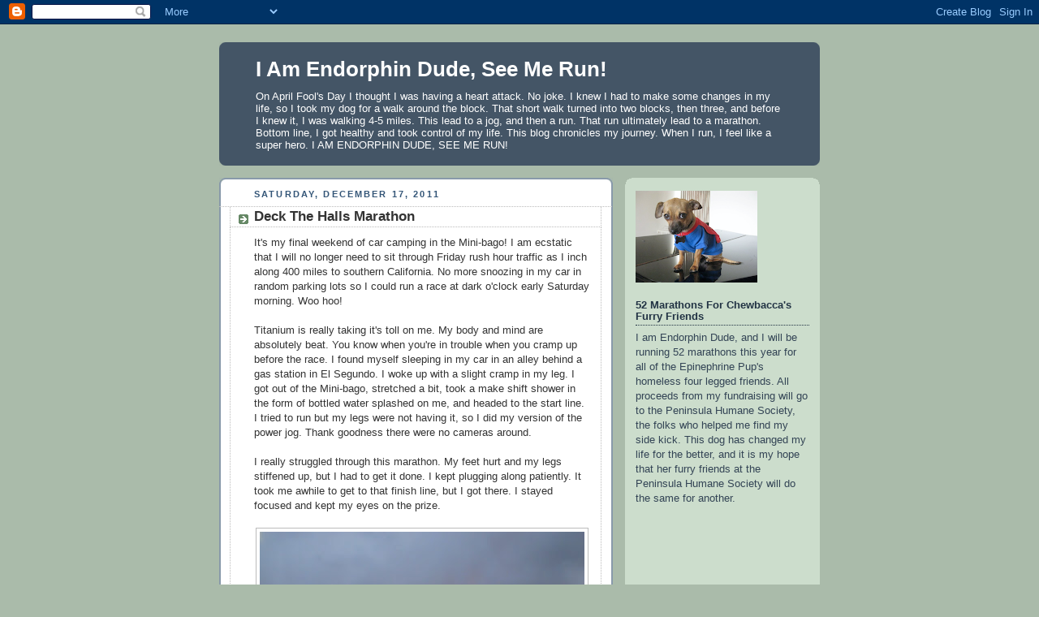

--- FILE ---
content_type: text/html; charset=UTF-8
request_url: http://www.endorphindude.com/2011/12/deck-halls-marathon.html
body_size: 21189
content:
<!DOCTYPE html>
<html dir='ltr' xmlns='http://www.w3.org/1999/xhtml' xmlns:b='http://www.google.com/2005/gml/b' xmlns:data='http://www.google.com/2005/gml/data' xmlns:expr='http://www.google.com/2005/gml/expr'>
<head>
<link href='https://www.blogger.com/static/v1/widgets/2944754296-widget_css_bundle.css' rel='stylesheet' type='text/css'/>
<meta content='text/html; charset=UTF-8' http-equiv='Content-Type'/>
<meta content='blogger' name='generator'/>
<link href='http://www.endorphindude.com/favicon.ico' rel='icon' type='image/x-icon'/>
<link href='http://www.endorphindude.com/2011/12/deck-halls-marathon.html' rel='canonical'/>
<link rel="alternate" type="application/atom+xml" title="I Am Endorphin Dude, See Me Run! - Atom" href="http://www.endorphindude.com/feeds/posts/default" />
<link rel="alternate" type="application/rss+xml" title="I Am Endorphin Dude, See Me Run! - RSS" href="http://www.endorphindude.com/feeds/posts/default?alt=rss" />
<link rel="service.post" type="application/atom+xml" title="I Am Endorphin Dude, See Me Run! - Atom" href="https://www.blogger.com/feeds/11150657375961103/posts/default" />

<link rel="alternate" type="application/atom+xml" title="I Am Endorphin Dude, See Me Run! - Atom" href="http://www.endorphindude.com/feeds/2539120059547472119/comments/default" />
<!--Can't find substitution for tag [blog.ieCssRetrofitLinks]-->
<link href='https://blogger.googleusercontent.com/img/b/R29vZ2xl/AVvXsEgK3eHmj4zl1jQBEUI8cRWF16YrTrmMhdXopSsYtXcxB0cZ5QGoiY5JsaY-ivIk_HDre2Q-9NJUWag5Omru4jOWesB0kJxWoc2Hza9t-cOeXHZrK2S70cwomAdTMM9csq1HhA_btq4O8g/s400/IMG_9710.JPG' rel='image_src'/>
<meta content='http://www.endorphindude.com/2011/12/deck-halls-marathon.html' property='og:url'/>
<meta content='Deck The Halls Marathon' property='og:title'/>
<meta content='It&#39;s my final weekend of car camping in the Mini-bago! I am ecstatic that I will no longer need to sit through Friday rush hour traffic as I...' property='og:description'/>
<meta content='https://blogger.googleusercontent.com/img/b/R29vZ2xl/AVvXsEgK3eHmj4zl1jQBEUI8cRWF16YrTrmMhdXopSsYtXcxB0cZ5QGoiY5JsaY-ivIk_HDre2Q-9NJUWag5Omru4jOWesB0kJxWoc2Hza9t-cOeXHZrK2S70cwomAdTMM9csq1HhA_btq4O8g/w1200-h630-p-k-no-nu/IMG_9710.JPG' property='og:image'/>
<title>I Am Endorphin Dude, See Me Run!: Deck The Halls Marathon</title>
<style id='page-skin-1' type='text/css'><!--
/*
-----------------------------------------------
Blogger Template Style
Name:     Rounders
Date:     27 Feb 2004
Updated by: Blogger Team
----------------------------------------------- */
body {
background:#aba;
margin:0;
text-align:center;
line-height: 1.5em;
font:x-small Trebuchet MS, Verdana, Arial, Sans-serif;
color:#333333;
font-size/* */:/**/small;
font-size: /**/small;
}
/* Page Structure
----------------------------------------------- */
/* The images which help create rounded corners depend on the
following widths and measurements. If you want to change
these measurements, the images will also need to change.
*/
#outer-wrapper {
width:740px;
margin:0 auto;
text-align:left;
font: normal normal 100% 'Trebuchet MS',Verdana,Arial,Sans-serif;
}
#main-wrap1 {
width:485px;
float:left;
background:#ffffff url("https://resources.blogblog.com/blogblog/data/rounders/corners_main_bot.gif") no-repeat left bottom;
margin:15px 0 0;
padding:0 0 10px;
color:#333333;
font-size:97%;
line-height:1.5em;
word-wrap: break-word; /* fix for long text breaking sidebar float in IE */
overflow: hidden;     /* fix for long non-text content breaking IE sidebar float */
}
#main-wrap2 {
float:left;
width:100%;
background:url("https://resources.blogblog.com/blogblog/data/rounders/corners_main_top.gif") no-repeat left top;
padding:10px 0 0;
}
#main {
background:url("https://resources.blogblog.com/blogblog/data/rounders/rails_main.gif") repeat-y left;
padding:0;
width:485px;
}
#sidebar-wrap {
width:240px;
float:right;
margin:15px 0 0;
font-size:97%;
line-height:1.5em;
word-wrap: break-word; /* fix for long text breaking sidebar float in IE */
overflow: hidden;     /* fix for long non-text content breaking IE sidebar float */
}
.main .widget {
margin-top: 4px;
width: 468px;
padding: 0 13px;
}
.main .Blog {
margin: 0;
padding: 0;
width: 484px;
}
/* Links
----------------------------------------------- */
a:link {
color: #225588;
}
a:visited {
color: #666666;
}
a:hover {
color: #666666;
}
a img {
border-width:0;
}
/* Blog Header
----------------------------------------------- */
#header-wrapper {
background:#445566 url("https://resources.blogblog.com/blogblog/data/rounders/corners_cap_top.gif") no-repeat left top;
margin-top:22px;
margin-right:0;
margin-bottom:0;
margin-left:0;
padding-top:8px;
padding-right:0;
padding-bottom:0;
padding-left:0;
color:#ffffff;
}
#header {
background:url("https://resources.blogblog.com/blogblog/data/rounders/corners_cap_bot.gif") no-repeat left bottom;
padding:0 15px 8px;
}
#header h1 {
margin:0;
padding:10px 30px 5px;
line-height:1.2em;
font: normal bold 200% 'Trebuchet MS',Verdana,Arial,Sans-serif;
}
#header a,
#header a:visited {
text-decoration:none;
color: #ffffff;
}
#header .description {
margin:0;
padding:5px 30px 10px;
line-height:1.5em;
font: normal normal 100% 'Trebuchet MS',Verdana,Arial,Sans-serif;
}
/* Posts
----------------------------------------------- */
h2.date-header {
margin-top:0;
margin-right:28px;
margin-bottom:0;
margin-left:43px;
font-size:85%;
line-height:2em;
text-transform:uppercase;
letter-spacing:.2em;
color:#335577;
}
.post {
margin:.3em 0 25px;
padding:0 13px;
border:1px dotted #bbbbbb;
border-width:1px 0;
}
.post h3 {
margin:0;
line-height:1.5em;
background:url("https://resources.blogblog.com/blogblog/data/rounders/icon_arrow.gif") no-repeat 10px .5em;
display:block;
border:1px dotted #bbbbbb;
border-width:0 1px 1px;
padding-top:2px;
padding-right:14px;
padding-bottom:2px;
padding-left:29px;
color: #333333;
font: normal bold 135% 'Trebuchet MS',Verdana,Arial,Sans-serif;
}
.post h3 a, .post h3 a:visited {
text-decoration:none;
color: #333333;
}
a.title-link:hover {
background-color: #bbbbbb;
color: #333333;
}
.post-body {
border:1px dotted #bbbbbb;
border-width:0 1px 1px;
border-bottom-color:#ffffff;
padding-top:10px;
padding-right:14px;
padding-bottom:1px;
padding-left:29px;
}
html>body .post-body {
border-bottom-width:0;
}
.post-body {
margin:0 0 .75em;
}
.post-body blockquote {
line-height:1.3em;
}
.post-footer {
background: #ded;
margin:0;
padding-top:2px;
padding-right:14px;
padding-bottom:2px;
padding-left:29px;
border:1px dotted #bbbbbb;
border-width:1px;
font-size:100%;
line-height:1.5em;
color: #666;
}
/*
The first line of the post footer might only have floated text, so we need to give it a height.
The height comes from the post-footer line-height
*/
.post-footer-line-1 {
min-height:1.5em;
_height:1.5em;
}
.post-footer p {
margin: 0;
}
html>body .post-footer {
border-bottom-color:transparent;
}
.uncustomized-post-template .post-footer {
text-align: right;
}
.uncustomized-post-template .post-author,
.uncustomized-post-template .post-timestamp {
display: block;
float: left;
text-align:left;
margin-right: 4px;
}
.post-footer a {
color: #258;
}
.post-footer a:hover {
color: #666;
}
a.comment-link {
/* IE5.0/Win doesn't apply padding to inline elements,
so we hide these two declarations from it */
background/* */:/**/url("https://resources.blogblog.com/blogblog/data/rounders/icon_comment_left.gif") no-repeat left 45%;
padding-left:14px;
}
html>body a.comment-link {
/* Respecified, for IE5/Mac's benefit */
background:url("https://resources.blogblog.com/blogblog/data/rounders/icon_comment_left.gif") no-repeat left 45%;
padding-left:14px;
}
.post img, table.tr-caption-container {
margin-top:0;
margin-right:0;
margin-bottom:5px;
margin-left:0;
padding:4px;
border:1px solid #bbbbbb;
}
.tr-caption-container img {
border: none;
margin: 0;
padding: 0;
}
blockquote {
margin:.75em 0;
border:1px dotted #bbbbbb;
border-width:1px 0;
padding:5px 15px;
color: #335577;
}
.post blockquote p {
margin:.5em 0;
}
#blog-pager-newer-link {
float: left;
margin-left: 13px;
}
#blog-pager-older-link {
float: right;
margin-right: 13px;
}
#blog-pager {
text-align: center;
}
.feed-links {
clear: both;
line-height: 2.5em;
margin-left: 13px;
}
/* Comments
----------------------------------------------- */
#comments {
margin:-25px 13px 0;
border:1px dotted #bbbbbb;
border-width:0 1px 1px;
padding-top:20px;
padding-right:0;
padding-bottom:15px;
padding-left:0;
}
#comments h4 {
margin:0 0 10px;
padding-top:0;
padding-right:14px;
padding-bottom:2px;
padding-left:29px;
border-bottom:1px dotted #bbbbbb;
font-size:120%;
line-height:1.4em;
color:#333333;
}
#comments-block {
margin-top:0;
margin-right:15px;
margin-bottom:0;
margin-left:9px;
}
.comment-author {
background:url("https://resources.blogblog.com/blogblog/data/rounders/icon_comment_left.gif") no-repeat 2px .3em;
margin:.5em 0;
padding-top:0;
padding-right:0;
padding-bottom:0;
padding-left:20px;
font-weight:bold;
}
.comment-body {
margin:0 0 1.25em;
padding-top:0;
padding-right:0;
padding-bottom:0;
padding-left:20px;
}
.comment-body p {
margin:0 0 .5em;
}
.comment-footer {
margin:0 0 .5em;
padding-top:0;
padding-right:0;
padding-bottom:.75em;
padding-left:20px;
}
.comment-footer a:link {
color: #333;
}
.deleted-comment {
font-style:italic;
color:gray;
}
.comment-form {
padding-left:20px;
padding-right:5px;
}
#comments .comment-form h4 {
padding-left:0px;
}
/* Profile
----------------------------------------------- */
.profile-img {
float: left;
margin-top: 5px;
margin-right: 5px;
margin-bottom: 5px;
margin-left: 0;
border: 4px solid #334455;
}
.profile-datablock {
margin-top:0;
margin-right:15px;
margin-bottom:.5em;
margin-left:0;
padding-top:8px;
}
.profile-link {
background:url("https://resources.blogblog.com/blogblog/data/rounders/icon_profile_left.gif") no-repeat left .1em;
padding-left:15px;
font-weight:bold;
}
.profile-textblock {
clear: both;
margin: 0;
}
.sidebar .clear, .main .widget .clear {
clear: both;
}
#sidebartop-wrap {
background:#ccddcc url("https://resources.blogblog.com/blogblog/data/rounders/corners_prof_bot.gif") no-repeat left bottom;
margin:0px 0px 15px;
padding:0px 0px 10px;
color:#334455;
}
#sidebartop-wrap2 {
background:url("https://resources.blogblog.com/blogblog/data/rounders/corners_prof_top.gif") no-repeat left top;
padding: 10px 0 0;
margin:0;
border-width:0;
}
#sidebartop h2 {
line-height:1.5em;
color:#223344;
border-bottom: 1px dotted #223344;
margin-bottom: 0.5em;
font: normal bold 100% 'Trebuchet MS',Verdana,Arial,Sans-serif;
}
#sidebartop a {
color: #225588;
}
#sidebartop a:hover {
color: #225588;
}
#sidebartop a:visited {
color: #225588;
}
/* Sidebar Boxes
----------------------------------------------- */
.sidebar .widget {
margin:.5em 13px 1.25em;
padding:0 0px;
}
.widget-content {
margin-top: 0.5em;
}
#sidebarbottom-wrap1 {
background:#ffffff url("https://resources.blogblog.com/blogblog/data/rounders/corners_side_top.gif") no-repeat left top;
margin:0 0 15px;
padding:10px 0 0;
color: #333333;
}
#sidebarbottom-wrap2 {
background:url("https://resources.blogblog.com/blogblog/data/rounders/corners_side_bot.gif") no-repeat left bottom;
padding:0 0 8px;
}
.sidebar h2 {
margin:0;
padding:0 0 .2em;
line-height:1.5em;
font:normal bold 100% 'Trebuchet MS',Verdana,Arial,Sans-serif;
}
.sidebar ul {
list-style:none;
margin:0 0 1.25em;
padding:0;
}
.sidebar ul li {
background:url("https://resources.blogblog.com/blogblog/data/rounders/icon_arrow_sm.gif") no-repeat 2px .25em;
margin:0;
padding-top:0;
padding-right:0;
padding-bottom:3px;
padding-left:16px;
margin-bottom:3px;
border-bottom:1px dotted #bbbbbb;
line-height:1.4em;
}
.sidebar p {
margin:0 0 .6em;
}
#sidebar h2 {
color: #333333;
border-bottom: 1px dotted #333333;
}
/* Footer
----------------------------------------------- */
#footer-wrap1 {
clear:both;
margin:0 0 10px;
padding:15px 0 0;
}
#footer-wrap2 {
background:#445566 url("https://resources.blogblog.com/blogblog/data/rounders/corners_cap_top.gif") no-repeat left top;
color:#ffffff;
}
#footer {
background:url("https://resources.blogblog.com/blogblog/data/rounders/corners_cap_bot.gif") no-repeat left bottom;
padding:8px 15px;
}
#footer hr {display:none;}
#footer p {margin:0;}
#footer a {color:#ffffff;}
#footer .widget-content {
margin:0;
}
/** Page structure tweaks for layout editor wireframe */
body#layout #main-wrap1,
body#layout #sidebar-wrap,
body#layout #header-wrapper {
margin-top: 0;
}
body#layout #header, body#layout #header-wrapper,
body#layout #outer-wrapper {
margin-left:0,
margin-right: 0;
padding: 0;
}
body#layout #outer-wrapper {
width: 730px;
}
body#layout #footer-wrap1 {
padding-top: 0;
}

--></style>
<link href='https://www.blogger.com/dyn-css/authorization.css?targetBlogID=11150657375961103&amp;zx=58ca7291-95ae-4984-9ded-a047445b142e' media='none' onload='if(media!=&#39;all&#39;)media=&#39;all&#39;' rel='stylesheet'/><noscript><link href='https://www.blogger.com/dyn-css/authorization.css?targetBlogID=11150657375961103&amp;zx=58ca7291-95ae-4984-9ded-a047445b142e' rel='stylesheet'/></noscript>
<meta name='google-adsense-platform-account' content='ca-host-pub-1556223355139109'/>
<meta name='google-adsense-platform-domain' content='blogspot.com'/>

</head>
<body>
<div class='navbar section' id='navbar'><div class='widget Navbar' data-version='1' id='Navbar1'><script type="text/javascript">
    function setAttributeOnload(object, attribute, val) {
      if(window.addEventListener) {
        window.addEventListener('load',
          function(){ object[attribute] = val; }, false);
      } else {
        window.attachEvent('onload', function(){ object[attribute] = val; });
      }
    }
  </script>
<div id="navbar-iframe-container"></div>
<script type="text/javascript" src="https://apis.google.com/js/platform.js"></script>
<script type="text/javascript">
      gapi.load("gapi.iframes:gapi.iframes.style.bubble", function() {
        if (gapi.iframes && gapi.iframes.getContext) {
          gapi.iframes.getContext().openChild({
              url: 'https://www.blogger.com/navbar/11150657375961103?po\x3d2539120059547472119\x26origin\x3dhttp://www.endorphindude.com',
              where: document.getElementById("navbar-iframe-container"),
              id: "navbar-iframe"
          });
        }
      });
    </script><script type="text/javascript">
(function() {
var script = document.createElement('script');
script.type = 'text/javascript';
script.src = '//pagead2.googlesyndication.com/pagead/js/google_top_exp.js';
var head = document.getElementsByTagName('head')[0];
if (head) {
head.appendChild(script);
}})();
</script>
</div></div>
<div id='outer-wrapper'>
<div id='header-wrapper'>
<div class='header section' id='header'><div class='widget Header' data-version='1' id='Header1'>
<div id='header-inner'>
<div class='titlewrapper'>
<h1 class='title'>
<a href='http://www.endorphindude.com/'>
I Am Endorphin Dude, See Me Run!
</a>
</h1>
</div>
<div class='descriptionwrapper'>
<p class='description'><span>On April Fool's Day I thought I was having a heart attack. No joke. I knew I had to make some changes in my life, so I took my dog for a walk around the block. That short walk turned into two blocks, then three, and before I knew it, I was walking 4-5 miles. This lead to a jog, and then a run. That run ultimately lead to a marathon. Bottom line, I got healthy and took control of my life. This blog chronicles my journey. When I run, I feel like a super hero. I AM ENDORPHIN DUDE, SEE ME RUN!</span></p>
</div>
</div>
</div></div>
</div>
<div id='crosscol-wrapper' style='text-align:center'>
<div class='crosscol no-items section' id='crosscol'></div>
</div>
<div id='main-wrap1'><div id='main-wrap2'>
<div class='main section' id='main'><div class='widget Blog' data-version='1' id='Blog1'>
<div class='blog-posts hfeed'>

          <div class="date-outer">
        
<h2 class='date-header'><span>Saturday, December 17, 2011</span></h2>

          <div class="date-posts">
        
<div class='post-outer'>
<div class='post hentry uncustomized-post-template' itemprop='blogPost' itemscope='itemscope' itemtype='http://schema.org/BlogPosting'>
<meta content='https://blogger.googleusercontent.com/img/b/R29vZ2xl/AVvXsEgK3eHmj4zl1jQBEUI8cRWF16YrTrmMhdXopSsYtXcxB0cZ5QGoiY5JsaY-ivIk_HDre2Q-9NJUWag5Omru4jOWesB0kJxWoc2Hza9t-cOeXHZrK2S70cwomAdTMM9csq1HhA_btq4O8g/s400/IMG_9710.JPG' itemprop='image_url'/>
<meta content='11150657375961103' itemprop='blogId'/>
<meta content='2539120059547472119' itemprop='postId'/>
<a name='2539120059547472119'></a>
<h3 class='post-title entry-title' itemprop='name'>
Deck The Halls Marathon
</h3>
<div class='post-header'>
<div class='post-header-line-1'></div>
</div>
<div class='post-body entry-content' id='post-body-2539120059547472119' itemprop='description articleBody'>
It's my final weekend of car camping in the Mini-bago! I am ecstatic that I will no longer need to sit through Friday rush hour traffic as I inch along 400 miles to southern California. No more snoozing in my car in random parking lots so I could run a race at dark o'clock early Saturday morning. Woo hoo!<br />
<br />
Titanium is really taking it's toll on me. My body and mind are absolutely beat. You know when you're in trouble when you cramp up before the race. I found myself sleeping in my car in an alley behind a gas station in El Segundo. I woke up with a slight cramp in my leg. I got out of the Mini-bago, stretched a bit, took a make shift shower in the form of bottled water splashed on me, and headed to the start line. I tried to run but my legs were not having it, so I did my version of the power jog. Thank goodness there were no cameras around.<br />
<br />
I really struggled through this marathon. My feet hurt and my legs stiffened up, but I had to get it done. I kept plugging along patiently. It took me awhile to get to that finish line, but I got there. I stayed focused and kept my eyes on the prize.<br />
<br />
<table align="center" cellpadding="0" cellspacing="0" class="tr-caption-container" style="margin-left: auto; margin-right: auto; text-align: center;"><tbody>
<tr><td style="text-align: center;"><a href="https://blogger.googleusercontent.com/img/b/R29vZ2xl/AVvXsEgK3eHmj4zl1jQBEUI8cRWF16YrTrmMhdXopSsYtXcxB0cZ5QGoiY5JsaY-ivIk_HDre2Q-9NJUWag5Omru4jOWesB0kJxWoc2Hza9t-cOeXHZrK2S70cwomAdTMM9csq1HhA_btq4O8g/s1600/IMG_9710.JPG" imageanchor="1" style="margin-left: auto; margin-right: auto;"><img border="0" height="300" src="https://blogger.googleusercontent.com/img/b/R29vZ2xl/AVvXsEgK3eHmj4zl1jQBEUI8cRWF16YrTrmMhdXopSsYtXcxB0cZ5QGoiY5JsaY-ivIk_HDre2Q-9NJUWag5Omru4jOWesB0kJxWoc2Hza9t-cOeXHZrK2S70cwomAdTMM9csq1HhA_btq4O8g/s400/IMG_9710.JPG" width="400" /></a></td></tr>
<tr><td class="tr-caption" style="text-align: center;">Early morning sun rise.</td></tr>
</tbody></table><table align="center" cellpadding="0" cellspacing="0" class="tr-caption-container" style="margin-left: auto; margin-right: auto; text-align: center;"><tbody>
<tr><td style="text-align: center;"><a href="https://blogger.googleusercontent.com/img/b/R29vZ2xl/AVvXsEg_wX_QkYhrr6cY8Wecbqxr5GgMwlTUw2JVBZ9_o0qrTqoWFpIF4u1IKkGw2bowxMcCyTKpdDTt4n7Bk9EjW7-_qSpufD8krDe6-J5hiFJJy9UAmynbbwoIpwuleCeUtKHWfNfDUcayqw/s1600/IMG_9726.JPG" imageanchor="1" style="margin-left: auto; margin-right: auto;"><img border="0" height="300" src="https://blogger.googleusercontent.com/img/b/R29vZ2xl/AVvXsEg_wX_QkYhrr6cY8Wecbqxr5GgMwlTUw2JVBZ9_o0qrTqoWFpIF4u1IKkGw2bowxMcCyTKpdDTt4n7Bk9EjW7-_qSpufD8krDe6-J5hiFJJy9UAmynbbwoIpwuleCeUtKHWfNfDUcayqw/s400/IMG_9726.JPG" width="400" /></a></td></tr>
<tr align="left"><td class="tr-caption">Love these two random trees. It's like a really tall person standing next to a short one.</td></tr>
</tbody></table><table align="center" cellpadding="0" cellspacing="0" class="tr-caption-container" style="margin-left: auto; margin-right: auto; text-align: center;"><tbody>
<tr><td style="text-align: center;"><a href="https://blogger.googleusercontent.com/img/b/R29vZ2xl/AVvXsEi_ROfFg18xCfd83qrt_oodd3HzT82VOweylhpPyM87JHtLLZAp55Gc5ijvPfMbTyvA5exDrPj3WhCrj9OgdVx3Lz_lGCPU34oPfz1-C2tBBp4PaYuOFlg7C6QathFLH74UFqiSdbdVlQ/s1600/IMG_9764.JPG" imageanchor="1" style="margin-left: auto; margin-right: auto;"><img border="0" height="300" src="https://blogger.googleusercontent.com/img/b/R29vZ2xl/AVvXsEi_ROfFg18xCfd83qrt_oodd3HzT82VOweylhpPyM87JHtLLZAp55Gc5ijvPfMbTyvA5exDrPj3WhCrj9OgdVx3Lz_lGCPU34oPfz1-C2tBBp4PaYuOFlg7C6QathFLH74UFqiSdbdVlQ/s400/IMG_9764.JPG" width="400" /></a></td></tr>
<tr><td class="tr-caption" style="text-align: center;">Lonely bicycle.</td></tr>
</tbody></table><table align="center" cellpadding="0" cellspacing="0" class="tr-caption-container" style="margin-left: auto; margin-right: auto; text-align: center;"><tbody>
<tr><td style="text-align: center;"><a href="https://blogger.googleusercontent.com/img/b/R29vZ2xl/AVvXsEhPRpc1VHF4CI6DcHBam8VJfsafNE4zZ4efyrb_JU42er-ECLKJHkG3sBx8SN9L2iKUhZd0yJF-wo1gPaG-VI9JiKU63EO4dvnbBczAfjn7l7wGMdevt1pmJracFoO6l5BlqpkynxDFFA/s1600/IMG_9748.JPG" imageanchor="1" style="margin-left: auto; margin-right: auto;"><img border="0" height="300" src="https://blogger.googleusercontent.com/img/b/R29vZ2xl/AVvXsEhPRpc1VHF4CI6DcHBam8VJfsafNE4zZ4efyrb_JU42er-ECLKJHkG3sBx8SN9L2iKUhZd0yJF-wo1gPaG-VI9JiKU63EO4dvnbBczAfjn7l7wGMdevt1pmJracFoO6l5BlqpkynxDFFA/s400/IMG_9748.JPG" width="400" /></a></td></tr>
<tr><td class="tr-caption" style="text-align: center;">Birds!</td></tr>
</tbody></table><table align="center" cellpadding="0" cellspacing="0" class="tr-caption-container" style="margin-left: auto; margin-right: auto; text-align: center;"><tbody>
<tr><td style="text-align: center;"><a href="https://blogger.googleusercontent.com/img/b/R29vZ2xl/AVvXsEirX0V0ysu1Pjz_7P5_GKoBbV693uHcVjYBkepOOtW6ObVBh3FwnXw18btvapKmRYnnAi4ugdpiZjud1ZhBF2TKZBvTbUsRHcoXPyyPRd1f8RX8RAogNnk0F7eoPv7u_MyPZrd00KNgQQ/s1600/IMG_9746.JPG" imageanchor="1" style="margin-left: auto; margin-right: auto;"><img border="0" height="300" src="https://blogger.googleusercontent.com/img/b/R29vZ2xl/AVvXsEirX0V0ysu1Pjz_7P5_GKoBbV693uHcVjYBkepOOtW6ObVBh3FwnXw18btvapKmRYnnAi4ugdpiZjud1ZhBF2TKZBvTbUsRHcoXPyyPRd1f8RX8RAogNnk0F7eoPv7u_MyPZrd00KNgQQ/s400/IMG_9746.JPG" width="400" /></a></td></tr>
<tr><td class="tr-caption" style="text-align: center;">The plane! The plane!</td></tr>
</tbody></table><br />
#50 for the year! Can't believe it. It seems like it has taken a decade to get here. I am soooo close. ONLY TWO TO GO!!!<br />
<br />
<table align="center" cellpadding="0" cellspacing="0" class="tr-caption-container" style="margin-left: auto; margin-right: auto; text-align: center;"><tbody>
<tr><td style="text-align: center;"><a href="https://blogger.googleusercontent.com/img/b/R29vZ2xl/AVvXsEjy_ZUkeAoPLf9zrwPzrb5CgsRaAeBxXCi91VN0tsK9Ky8e_w7dErt9yG-eCblYssqGOzWs6Z8NNtKB0qmduJuko5Qzy5srMPCbA2cpEkk85k2nJ0C7EWBAfisUS1ENyJzFREYkdM8Svw/s1600/IMG_9798.jpg" imageanchor="1" style="margin-left: auto; margin-right: auto;"><img border="0" height="300" src="https://blogger.googleusercontent.com/img/b/R29vZ2xl/AVvXsEjy_ZUkeAoPLf9zrwPzrb5CgsRaAeBxXCi91VN0tsK9Ky8e_w7dErt9yG-eCblYssqGOzWs6Z8NNtKB0qmduJuko5Qzy5srMPCbA2cpEkk85k2nJ0C7EWBAfisUS1ENyJzFREYkdM8Svw/s400/IMG_9798.jpg" width="400" /></a></td></tr>
<tr><td class="tr-caption" style="text-align: center;">Titanium Score Board: 50 down, 2 to go. </td></tr>
</tbody></table>
<div style='clear: both;'></div>
</div>
<div class='post-footer'>
<div class='post-footer-line post-footer-line-1'>
<span class='post-author vcard'>
Posted by
<span class='fn' itemprop='author' itemscope='itemscope' itemtype='http://schema.org/Person'>
<meta content='https://www.blogger.com/profile/16173474440468455702' itemprop='url'/>
<a class='g-profile' href='https://www.blogger.com/profile/16173474440468455702' rel='author' title='author profile'>
<span itemprop='name'>Tony Nguyen</span>
</a>
</span>
</span>
<span class='post-timestamp'>
at
<meta content='http://www.endorphindude.com/2011/12/deck-halls-marathon.html' itemprop='url'/>
<a class='timestamp-link' href='http://www.endorphindude.com/2011/12/deck-halls-marathon.html' rel='bookmark' title='permanent link'><abbr class='published' itemprop='datePublished' title='2011-12-17T21:27:00-08:00'>9:27&#8239;PM</abbr></a>
</span>
<span class='post-comment-link'>
</span>
<span class='post-icons'>
<span class='item-control blog-admin pid-685830797'>
<a href='https://www.blogger.com/post-edit.g?blogID=11150657375961103&postID=2539120059547472119&from=pencil' title='Edit Post'>
<img alt='' class='icon-action' height='18' src='https://resources.blogblog.com/img/icon18_edit_allbkg.gif' width='18'/>
</a>
</span>
</span>
<div class='post-share-buttons goog-inline-block'>
</div>
</div>
<div class='post-footer-line post-footer-line-2'>
<span class='post-labels'>
</span>
</div>
<div class='post-footer-line post-footer-line-3'>
<span class='post-location'>
</span>
</div>
</div>
</div>
<div class='comments' id='comments'>
<a name='comments'></a>
<h4>2 comments:</h4>
<div class='comments-content'>
<script async='async' src='' type='text/javascript'></script>
<script type='text/javascript'>
    (function() {
      var items = null;
      var msgs = null;
      var config = {};

// <![CDATA[
      var cursor = null;
      if (items && items.length > 0) {
        cursor = parseInt(items[items.length - 1].timestamp) + 1;
      }

      var bodyFromEntry = function(entry) {
        var text = (entry &&
                    ((entry.content && entry.content.$t) ||
                     (entry.summary && entry.summary.$t))) ||
            '';
        if (entry && entry.gd$extendedProperty) {
          for (var k in entry.gd$extendedProperty) {
            if (entry.gd$extendedProperty[k].name == 'blogger.contentRemoved') {
              return '<span class="deleted-comment">' + text + '</span>';
            }
          }
        }
        return text;
      }

      var parse = function(data) {
        cursor = null;
        var comments = [];
        if (data && data.feed && data.feed.entry) {
          for (var i = 0, entry; entry = data.feed.entry[i]; i++) {
            var comment = {};
            // comment ID, parsed out of the original id format
            var id = /blog-(\d+).post-(\d+)/.exec(entry.id.$t);
            comment.id = id ? id[2] : null;
            comment.body = bodyFromEntry(entry);
            comment.timestamp = Date.parse(entry.published.$t) + '';
            if (entry.author && entry.author.constructor === Array) {
              var auth = entry.author[0];
              if (auth) {
                comment.author = {
                  name: (auth.name ? auth.name.$t : undefined),
                  profileUrl: (auth.uri ? auth.uri.$t : undefined),
                  avatarUrl: (auth.gd$image ? auth.gd$image.src : undefined)
                };
              }
            }
            if (entry.link) {
              if (entry.link[2]) {
                comment.link = comment.permalink = entry.link[2].href;
              }
              if (entry.link[3]) {
                var pid = /.*comments\/default\/(\d+)\?.*/.exec(entry.link[3].href);
                if (pid && pid[1]) {
                  comment.parentId = pid[1];
                }
              }
            }
            comment.deleteclass = 'item-control blog-admin';
            if (entry.gd$extendedProperty) {
              for (var k in entry.gd$extendedProperty) {
                if (entry.gd$extendedProperty[k].name == 'blogger.itemClass') {
                  comment.deleteclass += ' ' + entry.gd$extendedProperty[k].value;
                } else if (entry.gd$extendedProperty[k].name == 'blogger.displayTime') {
                  comment.displayTime = entry.gd$extendedProperty[k].value;
                }
              }
            }
            comments.push(comment);
          }
        }
        return comments;
      };

      var paginator = function(callback) {
        if (hasMore()) {
          var url = config.feed + '?alt=json&v=2&orderby=published&reverse=false&max-results=50';
          if (cursor) {
            url += '&published-min=' + new Date(cursor).toISOString();
          }
          window.bloggercomments = function(data) {
            var parsed = parse(data);
            cursor = parsed.length < 50 ? null
                : parseInt(parsed[parsed.length - 1].timestamp) + 1
            callback(parsed);
            window.bloggercomments = null;
          }
          url += '&callback=bloggercomments';
          var script = document.createElement('script');
          script.type = 'text/javascript';
          script.src = url;
          document.getElementsByTagName('head')[0].appendChild(script);
        }
      };
      var hasMore = function() {
        return !!cursor;
      };
      var getMeta = function(key, comment) {
        if ('iswriter' == key) {
          var matches = !!comment.author
              && comment.author.name == config.authorName
              && comment.author.profileUrl == config.authorUrl;
          return matches ? 'true' : '';
        } else if ('deletelink' == key) {
          return config.baseUri + '/comment/delete/'
               + config.blogId + '/' + comment.id;
        } else if ('deleteclass' == key) {
          return comment.deleteclass;
        }
        return '';
      };

      var replybox = null;
      var replyUrlParts = null;
      var replyParent = undefined;

      var onReply = function(commentId, domId) {
        if (replybox == null) {
          // lazily cache replybox, and adjust to suit this style:
          replybox = document.getElementById('comment-editor');
          if (replybox != null) {
            replybox.height = '250px';
            replybox.style.display = 'block';
            replyUrlParts = replybox.src.split('#');
          }
        }
        if (replybox && (commentId !== replyParent)) {
          replybox.src = '';
          document.getElementById(domId).insertBefore(replybox, null);
          replybox.src = replyUrlParts[0]
              + (commentId ? '&parentID=' + commentId : '')
              + '#' + replyUrlParts[1];
          replyParent = commentId;
        }
      };

      var hash = (window.location.hash || '#').substring(1);
      var startThread, targetComment;
      if (/^comment-form_/.test(hash)) {
        startThread = hash.substring('comment-form_'.length);
      } else if (/^c[0-9]+$/.test(hash)) {
        targetComment = hash.substring(1);
      }

      // Configure commenting API:
      var configJso = {
        'maxDepth': config.maxThreadDepth
      };
      var provider = {
        'id': config.postId,
        'data': items,
        'loadNext': paginator,
        'hasMore': hasMore,
        'getMeta': getMeta,
        'onReply': onReply,
        'rendered': true,
        'initComment': targetComment,
        'initReplyThread': startThread,
        'config': configJso,
        'messages': msgs
      };

      var render = function() {
        if (window.goog && window.goog.comments) {
          var holder = document.getElementById('comment-holder');
          window.goog.comments.render(holder, provider);
        }
      };

      // render now, or queue to render when library loads:
      if (window.goog && window.goog.comments) {
        render();
      } else {
        window.goog = window.goog || {};
        window.goog.comments = window.goog.comments || {};
        window.goog.comments.loadQueue = window.goog.comments.loadQueue || [];
        window.goog.comments.loadQueue.push(render);
      }
    })();
// ]]>
  </script>
<div id='comment-holder'>
<div class="comment-thread toplevel-thread"><ol id="top-ra"><li class="comment" id="c1806388374856871449"><div class="avatar-image-container"><img src="//www.blogger.com/img/blogger_logo_round_35.png" alt=""/></div><div class="comment-block"><div class="comment-header"><cite class="user"><a href="https://www.blogger.com/profile/12301840868831996129" rel="nofollow">zzyytt</a></cite><span class="icon user "></span><span class="datetime secondary-text"><a rel="nofollow" href="http://www.endorphindude.com/2011/12/deck-halls-marathon.html?showComment=1534384770751#c1806388374856871449">August 15, 2018 at 6:59&#8239;PM</a></span></div><p class="comment-content"><a href="http://www.redbottom-shoes.us.com" rel="nofollow"><strong>red bottom heels</strong></a><br><a href="http://www.adidasultra.us.com" rel="nofollow"><strong>adidas ultra boost</strong></a><br><a href="http://www.adidasstansmith.uk" rel="nofollow"><strong>adidas stan smith sneakers</strong></a><br><a href="http://www.truereligion-outlets.us.com" rel="nofollow"><strong>true religion outlet</strong></a><br><a href="http://www.ferragamobelt.us.org" rel="nofollow"><strong>ferragamo belt</strong></a><br><a href="http://www.ferragamobelt.us.org" rel="nofollow"><strong>ferragamo belts</strong></a><br><a href="http://www.diorsunglasses.in.net" rel="nofollow"><strong>dior glasses</strong></a><br><a href="http://www.asicsgelkayano.us.com" rel="nofollow"><strong>asics kayno</strong></a><br><a href="http://www.kyrieirving-shoes.us.com" rel="nofollow"><strong>kyrie irving shoes</strong></a><br><a href="http://www.nike-airforce1.us.com" rel="nofollow"><strong>nike air force</strong></a><br></p><span class="comment-actions secondary-text"><a class="comment-reply" target="_self" data-comment-id="1806388374856871449">Reply</a><span class="item-control blog-admin blog-admin pid-1866263937"><a target="_self" href="https://www.blogger.com/comment/delete/11150657375961103/1806388374856871449">Delete</a></span></span></div><div class="comment-replies"><div id="c1806388374856871449-rt" class="comment-thread inline-thread hidden"><span class="thread-toggle thread-expanded"><span class="thread-arrow"></span><span class="thread-count"><a target="_self">Replies</a></span></span><ol id="c1806388374856871449-ra" class="thread-chrome thread-expanded"><div></div><div id="c1806388374856871449-continue" class="continue"><a class="comment-reply" target="_self" data-comment-id="1806388374856871449">Reply</a></div></ol></div></div><div class="comment-replybox-single" id="c1806388374856871449-ce"></div></li><li class="comment" id="c9079684720038215907"><div class="avatar-image-container"><img src="//www.blogger.com/img/blogger_logo_round_35.png" alt=""/></div><div class="comment-block"><div class="comment-header"><cite class="user"><a href="https://www.blogger.com/profile/07021016345966817374" rel="nofollow">Unknown</a></cite><span class="icon user "></span><span class="datetime secondary-text"><a rel="nofollow" href="http://www.endorphindude.com/2011/12/deck-halls-marathon.html?showComment=1535123602370#c9079684720038215907">August 24, 2018 at 8:13&#8239;AM</a></span></div><p class="comment-content">20180825 xiaoou<br><a href="http://www.supremeclothing.com.co" rel="nofollow"><strong>supreme t shirts</strong></a><br><a href="http://www.isabelmarant.us.org" rel="nofollow"><strong>isabel marant outlet</strong></a><br><a href="http://www.canadagoose--outlet.ca" rel="nofollow"><strong>canada goose outlet</strong></a><br><a href="http://www.canadagooseoutletss.us.com" rel="nofollow"><strong>canada goose outlet store</strong></a><br><a href="http://www.ralphlaurenpascher.fr" rel="nofollow"><strong>ralph lauren femme</strong></a><br><a href="http://www.canadiangooseoutlet.us.com" rel="nofollow"><strong>canada goose outlet store</strong></a><br><a href="http://www.coachoutletonlineclearance.eu.com" rel="nofollow"><strong>coach factory outlet</strong></a><br><a href="http://www.canadagooseoutlet-online.name" rel="nofollow"><strong>canada goose outlet online</strong></a><br><a href="http://www.guccioutletonlinestores.us.com" rel="nofollow"><strong>gucci outlet online</strong></a><br><a href="http://www.longchamphandbagssale.us.com" rel="nofollow"><strong>longchamp handbags sale</strong></a><br></p><span class="comment-actions secondary-text"><a class="comment-reply" target="_self" data-comment-id="9079684720038215907">Reply</a><span class="item-control blog-admin blog-admin pid-1347680387"><a target="_self" href="https://www.blogger.com/comment/delete/11150657375961103/9079684720038215907">Delete</a></span></span></div><div class="comment-replies"><div id="c9079684720038215907-rt" class="comment-thread inline-thread hidden"><span class="thread-toggle thread-expanded"><span class="thread-arrow"></span><span class="thread-count"><a target="_self">Replies</a></span></span><ol id="c9079684720038215907-ra" class="thread-chrome thread-expanded"><div></div><div id="c9079684720038215907-continue" class="continue"><a class="comment-reply" target="_self" data-comment-id="9079684720038215907">Reply</a></div></ol></div></div><div class="comment-replybox-single" id="c9079684720038215907-ce"></div></li></ol><div id="top-continue" class="continue"><a class="comment-reply" target="_self">Add comment</a></div><div class="comment-replybox-thread" id="top-ce"></div><div class="loadmore hidden" data-post-id="2539120059547472119"><a target="_self">Load more...</a></div></div>
</div>
</div>
<p class='comment-footer'>
<div class='comment-form'>
<a name='comment-form'></a>
<p>
</p>
<a href='https://www.blogger.com/comment/frame/11150657375961103?po=2539120059547472119&hl=en&saa=85391&origin=http://www.endorphindude.com' id='comment-editor-src'></a>
<iframe allowtransparency='true' class='blogger-iframe-colorize blogger-comment-from-post' frameborder='0' height='410px' id='comment-editor' name='comment-editor' src='' width='100%'></iframe>
<script src='https://www.blogger.com/static/v1/jsbin/2830521187-comment_from_post_iframe.js' type='text/javascript'></script>
<script type='text/javascript'>
      BLOG_CMT_createIframe('https://www.blogger.com/rpc_relay.html');
    </script>
</div>
</p>
<div id='backlinks-container'>
<div id='Blog1_backlinks-container'>
</div>
</div>
</div>
</div>

        </div></div>
      
</div>
<div class='blog-pager' id='blog-pager'>
<span id='blog-pager-newer-link'>
<a class='blog-pager-newer-link' href='http://www.endorphindude.com/2011/12/santas-marathon.html' id='Blog1_blog-pager-newer-link' title='Newer Post'>Newer Post</a>
</span>
<span id='blog-pager-older-link'>
<a class='blog-pager-older-link' href='http://www.endorphindude.com/2011/12/seasons-greetings-marathon.html' id='Blog1_blog-pager-older-link' title='Older Post'>Older Post</a>
</span>
<a class='home-link' href='http://www.endorphindude.com/'>Home</a>
</div>
<div class='clear'></div>
<div class='post-feeds'>
<div class='feed-links'>
Subscribe to:
<a class='feed-link' href='http://www.endorphindude.com/feeds/2539120059547472119/comments/default' target='_blank' type='application/atom+xml'>Post Comments (Atom)</a>
</div>
</div>
</div></div>
</div></div>
<div id='sidebar-wrap'>
<div id='sidebartop-wrap'><div id='sidebartop-wrap2'>
<div class='sidebar section' id='sidebartop'><div class='widget Image' data-version='1' id='Image3'>
<div class='widget-content'>
<img alt='' height='113' id='Image3_img' src='https://blogger.googleusercontent.com/img/b/R29vZ2xl/AVvXsEh_j-x-WE03h5Mnibk6Sb2nYZil1kMGibxoHLh_tuUA9E28K5zTKgccUeMdZVSJ0MptE9MQR1hXi4wH1I7Z7krJuJ4tAdJi8YaDtC7sZuC-Gp53xwxmM8pA4v973ktCPqNcGEg63E4WZZk/s150/Picture+20.png' width='150'/>
<br/>
</div>
<div class='clear'></div>
</div><div class='widget Text' data-version='1' id='Text10'>
<h2 class='title'>52 Marathons For Chewbacca's Furry Friends</h2>
<div class='widget-content'>
<span style="font-family:Arial;">I am Endorphin Dude, and I will be running 52 marathons this year for all of the Epinephrine Pup's homeless four legged friends.  All proceeds from my fundraising will go to the Peninsula Humane Society, the folks who helped me find my side kick.</span> This dog has changed my life for the better, and it is my hope that her furry friends at the Peninsula Humane Society will do the same for another.<br/><br/><object type="application/x-shockwave-flash" allowscriptaccess="always" allownetworking="all" data="http://www.firstgiving.com/widgets/fgwidget.swf" flashvars="EggId=1528032" align="middle" height="230" width="150"><param name="allowScriptAccess" value="always" /><param name="allowNetworking" value="all" /><param name="movie" value="http://www.firstgiving.com/widgets/fgwidget.swf" /><param name="quality" value="high" /><param name="wmode" value="transparent" /><param name="flashvars" value="EggId=1528032" /><param name="bgcolor" value="#ffffff" /></object><br/><br/><span style="color: rgb(204, 0, 0); font-weight: bold;">Titanium Scoreboard:<br/>52 down, 0 to go.<br/><br/>Mission Accomplished.</span><br/>
</div>
<div class='clear'></div>
</div><div class='widget PageList' data-version='1' id='PageList1'>
<h2>Pages</h2>
<div class='widget-content'>
<ul>
<li>
<a href='http://www.endorphindude.com/p/completed-races.html'>Completed Races.</a>
</li>
</ul>
<div class='clear'></div>
</div>
</div><div class='widget Text' data-version='1' id='Text3'>
<div class='widget-content'>
Every time I run a half marathon, I feel like I've just added 13.1 years to my life.  When I ran my first full marathon, I felt immortal.<br />
</div>
<div class='clear'></div>
</div><div class='widget Text' data-version='1' id='Text12'>
<div class='widget-content'>
<iframe src="http://www.facebook.com/plugins/likebox.php?href=https%3A%2F%2Fwww.facebook.com%2Fpages%2FI-Am-Endorphin-Dude%2F146353102063414&amp;width=225&amp;colorscheme=dark&amp;show_faces=false&amp;stream=true&amp;header=false&amp;height=395" style="border: medium none ; overflow: hidden; width: 225px; height: 395px;" allowtransparency="true" scrolling="no" frameborder="0"></iframe>
</div>
<div class='clear'></div>
</div><div class='widget BlogArchive' data-version='1' id='BlogArchive1'>
<h2>Blog Archive</h2>
<div class='widget-content'>
<div id='ArchiveList'>
<div id='BlogArchive1_ArchiveList'>
<ul class='hierarchy'>
<li class='archivedate collapsed'>
<a class='toggle' href='javascript:void(0)'>
<span class='zippy'>

        &#9658;&#160;
      
</span>
</a>
<a class='post-count-link' href='http://www.endorphindude.com/2013/'>
2013
</a>
<span class='post-count' dir='ltr'>(5)</span>
<ul class='hierarchy'>
<li class='archivedate collapsed'>
<a class='toggle' href='javascript:void(0)'>
<span class='zippy'>

        &#9658;&#160;
      
</span>
</a>
<a class='post-count-link' href='http://www.endorphindude.com/2013/06/'>
June
</a>
<span class='post-count' dir='ltr'>(5)</span>
</li>
</ul>
</li>
</ul>
<ul class='hierarchy'>
<li class='archivedate collapsed'>
<a class='toggle' href='javascript:void(0)'>
<span class='zippy'>

        &#9658;&#160;
      
</span>
</a>
<a class='post-count-link' href='http://www.endorphindude.com/2012/'>
2012
</a>
<span class='post-count' dir='ltr'>(66)</span>
<ul class='hierarchy'>
<li class='archivedate collapsed'>
<a class='toggle' href='javascript:void(0)'>
<span class='zippy'>

        &#9658;&#160;
      
</span>
</a>
<a class='post-count-link' href='http://www.endorphindude.com/2012/12/'>
December
</a>
<span class='post-count' dir='ltr'>(8)</span>
</li>
</ul>
<ul class='hierarchy'>
<li class='archivedate collapsed'>
<a class='toggle' href='javascript:void(0)'>
<span class='zippy'>

        &#9658;&#160;
      
</span>
</a>
<a class='post-count-link' href='http://www.endorphindude.com/2012/11/'>
November
</a>
<span class='post-count' dir='ltr'>(14)</span>
</li>
</ul>
<ul class='hierarchy'>
<li class='archivedate collapsed'>
<a class='toggle' href='javascript:void(0)'>
<span class='zippy'>

        &#9658;&#160;
      
</span>
</a>
<a class='post-count-link' href='http://www.endorphindude.com/2012/10/'>
October
</a>
<span class='post-count' dir='ltr'>(13)</span>
</li>
</ul>
<ul class='hierarchy'>
<li class='archivedate collapsed'>
<a class='toggle' href='javascript:void(0)'>
<span class='zippy'>

        &#9658;&#160;
      
</span>
</a>
<a class='post-count-link' href='http://www.endorphindude.com/2012/08/'>
August
</a>
<span class='post-count' dir='ltr'>(3)</span>
</li>
</ul>
<ul class='hierarchy'>
<li class='archivedate collapsed'>
<a class='toggle' href='javascript:void(0)'>
<span class='zippy'>

        &#9658;&#160;
      
</span>
</a>
<a class='post-count-link' href='http://www.endorphindude.com/2012/07/'>
July
</a>
<span class='post-count' dir='ltr'>(1)</span>
</li>
</ul>
<ul class='hierarchy'>
<li class='archivedate collapsed'>
<a class='toggle' href='javascript:void(0)'>
<span class='zippy'>

        &#9658;&#160;
      
</span>
</a>
<a class='post-count-link' href='http://www.endorphindude.com/2012/06/'>
June
</a>
<span class='post-count' dir='ltr'>(2)</span>
</li>
</ul>
<ul class='hierarchy'>
<li class='archivedate collapsed'>
<a class='toggle' href='javascript:void(0)'>
<span class='zippy'>

        &#9658;&#160;
      
</span>
</a>
<a class='post-count-link' href='http://www.endorphindude.com/2012/05/'>
May
</a>
<span class='post-count' dir='ltr'>(3)</span>
</li>
</ul>
<ul class='hierarchy'>
<li class='archivedate collapsed'>
<a class='toggle' href='javascript:void(0)'>
<span class='zippy'>

        &#9658;&#160;
      
</span>
</a>
<a class='post-count-link' href='http://www.endorphindude.com/2012/04/'>
April
</a>
<span class='post-count' dir='ltr'>(6)</span>
</li>
</ul>
<ul class='hierarchy'>
<li class='archivedate collapsed'>
<a class='toggle' href='javascript:void(0)'>
<span class='zippy'>

        &#9658;&#160;
      
</span>
</a>
<a class='post-count-link' href='http://www.endorphindude.com/2012/03/'>
March
</a>
<span class='post-count' dir='ltr'>(7)</span>
</li>
</ul>
<ul class='hierarchy'>
<li class='archivedate collapsed'>
<a class='toggle' href='javascript:void(0)'>
<span class='zippy'>

        &#9658;&#160;
      
</span>
</a>
<a class='post-count-link' href='http://www.endorphindude.com/2012/02/'>
February
</a>
<span class='post-count' dir='ltr'>(5)</span>
</li>
</ul>
<ul class='hierarchy'>
<li class='archivedate collapsed'>
<a class='toggle' href='javascript:void(0)'>
<span class='zippy'>

        &#9658;&#160;
      
</span>
</a>
<a class='post-count-link' href='http://www.endorphindude.com/2012/01/'>
January
</a>
<span class='post-count' dir='ltr'>(4)</span>
</li>
</ul>
</li>
</ul>
<ul class='hierarchy'>
<li class='archivedate expanded'>
<a class='toggle' href='javascript:void(0)'>
<span class='zippy toggle-open'>

        &#9660;&#160;
      
</span>
</a>
<a class='post-count-link' href='http://www.endorphindude.com/2011/'>
2011
</a>
<span class='post-count' dir='ltr'>(75)</span>
<ul class='hierarchy'>
<li class='archivedate expanded'>
<a class='toggle' href='javascript:void(0)'>
<span class='zippy toggle-open'>

        &#9660;&#160;
      
</span>
</a>
<a class='post-count-link' href='http://www.endorphindude.com/2011/12/'>
December
</a>
<span class='post-count' dir='ltr'>(7)</span>
<ul class='posts'>
<li><a href='http://www.endorphindude.com/2011/12/across-years.html'>Across The Years</a></li>
<li><a href='http://www.endorphindude.com/2011/12/santas-marathon.html'>Santa&#39;s Marathon</a></li>
<li><a href='http://www.endorphindude.com/2011/12/deck-halls-marathon.html'>Deck The Halls Marathon</a></li>
<li><a href='http://www.endorphindude.com/2011/12/seasons-greetings-marathon.html'>Seasons Greetings Marathon</a></li>
<li><a href='http://www.endorphindude.com/2012/01/jingle-bells-trail-marathon.html'>Jingle Bells Trail Marathon</a></li>
<li><a href='http://www.endorphindude.com/2011/12/las-vegas-rock-n-roll-half-marathon.html'>Las Vegas Rock &#39;n&#39; Roll Half Marathon</a></li>
<li><a href='http://www.endorphindude.com/2011/12/rockin-trails-marathon.html'>Rockin&#39; The Trails Marathon</a></li>
</ul>
</li>
</ul>
<ul class='hierarchy'>
<li class='archivedate collapsed'>
<a class='toggle' href='javascript:void(0)'>
<span class='zippy'>

        &#9658;&#160;
      
</span>
</a>
<a class='post-count-link' href='http://www.endorphindude.com/2011/11/'>
November
</a>
<span class='post-count' dir='ltr'>(8)</span>
</li>
</ul>
<ul class='hierarchy'>
<li class='archivedate collapsed'>
<a class='toggle' href='javascript:void(0)'>
<span class='zippy'>

        &#9658;&#160;
      
</span>
</a>
<a class='post-count-link' href='http://www.endorphindude.com/2011/10/'>
October
</a>
<span class='post-count' dir='ltr'>(7)</span>
</li>
</ul>
<ul class='hierarchy'>
<li class='archivedate collapsed'>
<a class='toggle' href='javascript:void(0)'>
<span class='zippy'>

        &#9658;&#160;
      
</span>
</a>
<a class='post-count-link' href='http://www.endorphindude.com/2011/09/'>
September
</a>
<span class='post-count' dir='ltr'>(8)</span>
</li>
</ul>
<ul class='hierarchy'>
<li class='archivedate collapsed'>
<a class='toggle' href='javascript:void(0)'>
<span class='zippy'>

        &#9658;&#160;
      
</span>
</a>
<a class='post-count-link' href='http://www.endorphindude.com/2011/08/'>
August
</a>
<span class='post-count' dir='ltr'>(7)</span>
</li>
</ul>
<ul class='hierarchy'>
<li class='archivedate collapsed'>
<a class='toggle' href='javascript:void(0)'>
<span class='zippy'>

        &#9658;&#160;
      
</span>
</a>
<a class='post-count-link' href='http://www.endorphindude.com/2011/07/'>
July
</a>
<span class='post-count' dir='ltr'>(8)</span>
</li>
</ul>
<ul class='hierarchy'>
<li class='archivedate collapsed'>
<a class='toggle' href='javascript:void(0)'>
<span class='zippy'>

        &#9658;&#160;
      
</span>
</a>
<a class='post-count-link' href='http://www.endorphindude.com/2011/06/'>
June
</a>
<span class='post-count' dir='ltr'>(3)</span>
</li>
</ul>
<ul class='hierarchy'>
<li class='archivedate collapsed'>
<a class='toggle' href='javascript:void(0)'>
<span class='zippy'>

        &#9658;&#160;
      
</span>
</a>
<a class='post-count-link' href='http://www.endorphindude.com/2011/05/'>
May
</a>
<span class='post-count' dir='ltr'>(5)</span>
</li>
</ul>
<ul class='hierarchy'>
<li class='archivedate collapsed'>
<a class='toggle' href='javascript:void(0)'>
<span class='zippy'>

        &#9658;&#160;
      
</span>
</a>
<a class='post-count-link' href='http://www.endorphindude.com/2011/04/'>
April
</a>
<span class='post-count' dir='ltr'>(7)</span>
</li>
</ul>
<ul class='hierarchy'>
<li class='archivedate collapsed'>
<a class='toggle' href='javascript:void(0)'>
<span class='zippy'>

        &#9658;&#160;
      
</span>
</a>
<a class='post-count-link' href='http://www.endorphindude.com/2011/03/'>
March
</a>
<span class='post-count' dir='ltr'>(5)</span>
</li>
</ul>
<ul class='hierarchy'>
<li class='archivedate collapsed'>
<a class='toggle' href='javascript:void(0)'>
<span class='zippy'>

        &#9658;&#160;
      
</span>
</a>
<a class='post-count-link' href='http://www.endorphindude.com/2011/02/'>
February
</a>
<span class='post-count' dir='ltr'>(3)</span>
</li>
</ul>
<ul class='hierarchy'>
<li class='archivedate collapsed'>
<a class='toggle' href='javascript:void(0)'>
<span class='zippy'>

        &#9658;&#160;
      
</span>
</a>
<a class='post-count-link' href='http://www.endorphindude.com/2011/01/'>
January
</a>
<span class='post-count' dir='ltr'>(7)</span>
</li>
</ul>
</li>
</ul>
<ul class='hierarchy'>
<li class='archivedate collapsed'>
<a class='toggle' href='javascript:void(0)'>
<span class='zippy'>

        &#9658;&#160;
      
</span>
</a>
<a class='post-count-link' href='http://www.endorphindude.com/2010/'>
2010
</a>
<span class='post-count' dir='ltr'>(56)</span>
<ul class='hierarchy'>
<li class='archivedate collapsed'>
<a class='toggle' href='javascript:void(0)'>
<span class='zippy'>

        &#9658;&#160;
      
</span>
</a>
<a class='post-count-link' href='http://www.endorphindude.com/2010/12/'>
December
</a>
<span class='post-count' dir='ltr'>(3)</span>
</li>
</ul>
<ul class='hierarchy'>
<li class='archivedate collapsed'>
<a class='toggle' href='javascript:void(0)'>
<span class='zippy'>

        &#9658;&#160;
      
</span>
</a>
<a class='post-count-link' href='http://www.endorphindude.com/2010/11/'>
November
</a>
<span class='post-count' dir='ltr'>(6)</span>
</li>
</ul>
<ul class='hierarchy'>
<li class='archivedate collapsed'>
<a class='toggle' href='javascript:void(0)'>
<span class='zippy'>

        &#9658;&#160;
      
</span>
</a>
<a class='post-count-link' href='http://www.endorphindude.com/2010/10/'>
October
</a>
<span class='post-count' dir='ltr'>(6)</span>
</li>
</ul>
<ul class='hierarchy'>
<li class='archivedate collapsed'>
<a class='toggle' href='javascript:void(0)'>
<span class='zippy'>

        &#9658;&#160;
      
</span>
</a>
<a class='post-count-link' href='http://www.endorphindude.com/2010/09/'>
September
</a>
<span class='post-count' dir='ltr'>(3)</span>
</li>
</ul>
<ul class='hierarchy'>
<li class='archivedate collapsed'>
<a class='toggle' href='javascript:void(0)'>
<span class='zippy'>

        &#9658;&#160;
      
</span>
</a>
<a class='post-count-link' href='http://www.endorphindude.com/2010/08/'>
August
</a>
<span class='post-count' dir='ltr'>(7)</span>
</li>
</ul>
<ul class='hierarchy'>
<li class='archivedate collapsed'>
<a class='toggle' href='javascript:void(0)'>
<span class='zippy'>

        &#9658;&#160;
      
</span>
</a>
<a class='post-count-link' href='http://www.endorphindude.com/2010/07/'>
July
</a>
<span class='post-count' dir='ltr'>(4)</span>
</li>
</ul>
<ul class='hierarchy'>
<li class='archivedate collapsed'>
<a class='toggle' href='javascript:void(0)'>
<span class='zippy'>

        &#9658;&#160;
      
</span>
</a>
<a class='post-count-link' href='http://www.endorphindude.com/2010/06/'>
June
</a>
<span class='post-count' dir='ltr'>(4)</span>
</li>
</ul>
<ul class='hierarchy'>
<li class='archivedate collapsed'>
<a class='toggle' href='javascript:void(0)'>
<span class='zippy'>

        &#9658;&#160;
      
</span>
</a>
<a class='post-count-link' href='http://www.endorphindude.com/2010/05/'>
May
</a>
<span class='post-count' dir='ltr'>(8)</span>
</li>
</ul>
<ul class='hierarchy'>
<li class='archivedate collapsed'>
<a class='toggle' href='javascript:void(0)'>
<span class='zippy'>

        &#9658;&#160;
      
</span>
</a>
<a class='post-count-link' href='http://www.endorphindude.com/2010/04/'>
April
</a>
<span class='post-count' dir='ltr'>(3)</span>
</li>
</ul>
<ul class='hierarchy'>
<li class='archivedate collapsed'>
<a class='toggle' href='javascript:void(0)'>
<span class='zippy'>

        &#9658;&#160;
      
</span>
</a>
<a class='post-count-link' href='http://www.endorphindude.com/2010/03/'>
March
</a>
<span class='post-count' dir='ltr'>(4)</span>
</li>
</ul>
<ul class='hierarchy'>
<li class='archivedate collapsed'>
<a class='toggle' href='javascript:void(0)'>
<span class='zippy'>

        &#9658;&#160;
      
</span>
</a>
<a class='post-count-link' href='http://www.endorphindude.com/2010/02/'>
February
</a>
<span class='post-count' dir='ltr'>(4)</span>
</li>
</ul>
<ul class='hierarchy'>
<li class='archivedate collapsed'>
<a class='toggle' href='javascript:void(0)'>
<span class='zippy'>

        &#9658;&#160;
      
</span>
</a>
<a class='post-count-link' href='http://www.endorphindude.com/2010/01/'>
January
</a>
<span class='post-count' dir='ltr'>(4)</span>
</li>
</ul>
</li>
</ul>
<ul class='hierarchy'>
<li class='archivedate collapsed'>
<a class='toggle' href='javascript:void(0)'>
<span class='zippy'>

        &#9658;&#160;
      
</span>
</a>
<a class='post-count-link' href='http://www.endorphindude.com/2009/'>
2009
</a>
<span class='post-count' dir='ltr'>(65)</span>
<ul class='hierarchy'>
<li class='archivedate collapsed'>
<a class='toggle' href='javascript:void(0)'>
<span class='zippy'>

        &#9658;&#160;
      
</span>
</a>
<a class='post-count-link' href='http://www.endorphindude.com/2009/12/'>
December
</a>
<span class='post-count' dir='ltr'>(4)</span>
</li>
</ul>
<ul class='hierarchy'>
<li class='archivedate collapsed'>
<a class='toggle' href='javascript:void(0)'>
<span class='zippy'>

        &#9658;&#160;
      
</span>
</a>
<a class='post-count-link' href='http://www.endorphindude.com/2009/11/'>
November
</a>
<span class='post-count' dir='ltr'>(10)</span>
</li>
</ul>
<ul class='hierarchy'>
<li class='archivedate collapsed'>
<a class='toggle' href='javascript:void(0)'>
<span class='zippy'>

        &#9658;&#160;
      
</span>
</a>
<a class='post-count-link' href='http://www.endorphindude.com/2009/10/'>
October
</a>
<span class='post-count' dir='ltr'>(19)</span>
</li>
</ul>
<ul class='hierarchy'>
<li class='archivedate collapsed'>
<a class='toggle' href='javascript:void(0)'>
<span class='zippy'>

        &#9658;&#160;
      
</span>
</a>
<a class='post-count-link' href='http://www.endorphindude.com/2009/09/'>
September
</a>
<span class='post-count' dir='ltr'>(16)</span>
</li>
</ul>
<ul class='hierarchy'>
<li class='archivedate collapsed'>
<a class='toggle' href='javascript:void(0)'>
<span class='zippy'>

        &#9658;&#160;
      
</span>
</a>
<a class='post-count-link' href='http://www.endorphindude.com/2009/08/'>
August
</a>
<span class='post-count' dir='ltr'>(11)</span>
</li>
</ul>
<ul class='hierarchy'>
<li class='archivedate collapsed'>
<a class='toggle' href='javascript:void(0)'>
<span class='zippy'>

        &#9658;&#160;
      
</span>
</a>
<a class='post-count-link' href='http://www.endorphindude.com/2009/07/'>
July
</a>
<span class='post-count' dir='ltr'>(5)</span>
</li>
</ul>
</li>
</ul>
</div>
</div>
<div class='clear'></div>
</div>
</div><div class='widget Image' data-version='1' id='Image5'>
<div class='widget-content'>
<img alt='' height='488' id='Image5_img' src='https://blogger.googleusercontent.com/img/b/R29vZ2xl/AVvXsEj4Rkyqp8G-j8cVFH6cjJ5ZT5CEXBFlPxXnCKI62o_EOlp6jLkWxn4tHMunb4kkIZZKSwBygwhGUpGQyXIIwCd0OtWTJBfmgdSTX_QT1JkPUEIh1_vXC6QjbQ6yXB46kVGgIrE_T44fua0/s1600-r/Picture2.jpg' width='187'/>
<br/>
</div>
<div class='clear'></div>
</div><div class='widget Text' data-version='1' id='Text1'>
<div class='widget-content'>
Every post race shot you see has me smiling ear to ear. What you don't see is the grimace on my face when I cramp up at mile 11. You don't see the frustration when I wake up at the crack of dawn to train. You don't see the tears of pain as I push to climb those hills. Running is difficult, and I work damn hard. It may seem that I make these races look easy because I do so many of them and have so much fun, but I can assure you that they are not. No false modesty here. Running is hard and I surprise myself every time.
</div>
<div class='clear'></div>
</div><div class='widget Image' data-version='1' id='Image4'>
<div class='widget-content'>
<img alt='' height='310' id='Image4_img' src='https://blogger.googleusercontent.com/img/b/R29vZ2xl/AVvXsEjXcgM5objsgozR2V0CDz1WrQg04MdmNeOqKpSG1M776ntz0uc85in3fg2DZnEDENUcmO0KBd072WBCEGBv2HGOaqmumCl3tHv27cVDXneY4-JePbA3ztoj5Ws1Z42XLpN_iymRYA_IrwY/s1600-r/Dallas5.jpg' width='207'/>
<br/>
</div>
<div class='clear'></div>
</div><div class='widget TextList' data-version='1' id='TextList2'>
<h2>Marathon PR</h2>
<div class='widget-content'>
<ul>
<li>4:34:46 - California International Marathon, 12/8/13</li>
</ul>
<div class='clear'></div>
</div>
</div><div class='widget TextList' data-version='1' id='TextList1'>
<h2>Half Marathon PR</h2>
<div class='widget-content'>
<ul>
<li>2:03:45 - Quarry Turkey Half</li>
</ul>
<div class='clear'></div>
</div>
</div><div class='widget Image' data-version='1' id='Image7'>
<div class='widget-content'>
<img alt='' height='240' id='Image7_img' src='https://blogger.googleusercontent.com/img/b/R29vZ2xl/AVvXsEg2GeX7TAIYBAMsx4bWPeNEERPs10Ss1ebh-9gL2yDeucsvQ3B_1pOa8BgdUabKnX35bKkLy88NM3EO8cJV1ELFjL5vPkaucsWPr-Vz8usfmsEAsVZJwQxv-qKBe_khA35DaKNUMbr1Rkk/s240/AveVines-04-371.jpg' width='160'/>
<br/>
</div>
<div class='clear'></div>
</div><div class='widget BlogList' data-version='1' id='BlogList1'>
<h2 class='title'>People Who Inspire Me</h2>
<div class='widget-content'>
<div class='blog-list-container' id='BlogList1_container'>
<ul id='BlogList1_blogs'>
</ul>
<div class='clear'></div>
</div>
</div>
</div><div class='widget LinkList' data-version='1' id='LinkList1'>
<h2>Endorphin Dude Endorses!</h2>
<div class='widget-content'>
<ul>
<li><a href='http://www.dserunners.com/'>Dolphin South End Runners</a></li>
<li><a href='http://www.halffanatics.com/'>Half Fanatics</a></li>
<li><a href='http://www.marathonguide.com/index.cfm'>Marathon Guide</a></li>
<li><a href='http://www.marathonmaniacs.com/'>Marathon Maniacs</a></li>
<li><a href='http://nerdfitness.com/community/index.php?sid=00cf6ccad0c6aa87ee87cbd42bcd2510'>Nerd Fitness Rebellion HQ</a></li>
<li><a href='http://runrocknroll.competitor.com/'>Rock & Roll Marathon Series</a></li>
<li><a href='http://www.heavymedalz.com/catalogGalloway.html'>Sport Hooks By Heavy Medalz</a></li>
</ul>
<div class='clear'></div>
</div>
</div><div class='widget Image' data-version='1' id='Image6'>
<div class='widget-content'>
<img alt='' height='574' id='Image6_img' src='https://blogger.googleusercontent.com/img/b/R29vZ2xl/AVvXsEj2KHAhY86bS_OUxqRA3GWXYxN64kRYnyK5zH_qrU5efKHK9BzXEoSUItDh6zIJ738gDj8xSxQ10iAoiBCx6rf9c49OUSg_fR2mYgKfSNRX7dHW9gFMe4mLU0mXlvYgvalXStnzeS8-bEE/s1600-r/SF5.jpg' width='239'/>
<br/>
<span class='caption'>My first marathon.  I have to admit, I don't love this picture, but it has grown on me. I'm not used to seeing myself like this. I'm usually smiling or striking a fun pose. I wasn't going to post this photo, but it really is an accurate and authentic representation of what I was feeling at that moment. What an incredible experience.</span>
</div>
<div class='clear'></div>
</div><div class='widget Image' data-version='1' id='Image2'>
<div class='widget-content'>
<img alt='' height='150' id='Image2_img' src='https://blogger.googleusercontent.com/img/b/R29vZ2xl/AVvXsEhA_RQEejPnnlm9u9vtmZx2NfVgrm3-OFDagtNxC4dxI40-4rckuSyZHPfbBkrtoNU_NFl_p87FZ0ocPe4L2CxYZCDoV0TcDgh_HTNlm1Y1TbgaY_KvHrSOdrFl4MggMjWY6rjHf3UPKGk/s150/LB+Cape.jpg' width='100'/>
<br/>
</div>
<div class='clear'></div>
</div></div>
</div></div>
<div id='sidebarbottom-wrap1'><div id='sidebarbottom-wrap2'>
<div class='sidebar section' id='sidebar'><div class='widget Text' data-version='1' id='Text2'>
<h2 class='title'>26.2 Reasons Why I Run</h2>
<div class='widget-content'>
I was the fat kid who always got picked last in P.E.  I grew up and became an obese type two diabetic adult.  Exercise was something I knew nothing about.  One day, I thought I was having a heart attack as a result of my sedentary and nutritionally reckless lifestyle.  I knew I had to make some changes. I started walking my dog around the block.  That walk lead to jog, and then a run.  Next thing I know, I'm running marathons.  These are the 26.2 reasons why I run.
</div>
<div class='clear'></div>
</div><div class='widget Image' data-version='1' id='Image9'>
<h2>Reason #1.</h2>
<div class='widget-content'>
<img alt='Reason #1.' height='225' id='Image9_img' src='http://2.bp.blogspot.com/_4scCPWxpMi0/TFw4Xvo93zI/AAAAAAAALSk/I9OvQCrgmlI/S240/ED+Blog+01.jpg' width='150'/>
<br/>
<span class='caption'>It's all about being healthy. I value life too much to see it come to a premature end due to unhealthy choices.  Every time I run, whether it be a light jog around the block or a marathon, my heart thanks me.</span>
</div>
<div class='clear'></div>
</div><div class='widget Image' data-version='1' id='Image10'>
<h2>Reason #2.</h2>
<div class='widget-content'>
<img alt='Reason #2.' height='289' id='Image10_img' src='https://blogger.googleusercontent.com/img/b/R29vZ2xl/AVvXsEgNE6jCPoOdIc3hc4T12IWsHyr9Le5X4ZFTd0d4MkHmnG2sx4gaOfujhfzTOF3GhuDYmGhTGQ3z04dxT-eYV_BmJPlCj73F-FoI26bJCcdwHhhErGq7EbtJTa3XWwsFl4gnae23JmT_Eow/s1600-r/Dallas4.jpg' width='207'/>
<br/>
<span class='caption'>I am Endorphin Dude! There is definitely an air of invincibility when I'm out there on race day. Nothing can stop me. I am a super hero.</span>
</div>
<div class='clear'></div>
</div><div class='widget Text' data-version='1' id='Text11'>
<h2 class='title'>Reason #3.</h2>
<div class='widget-content'>
Two words: INSANE ASYLUM.  I am certifiably running crazy, and there&#8217;s a whole lot of people out there just like me.  We are Marathon Maniacs and Half Fanatics, and we would run a race every weekend if we could!<br/>
</div>
<div class='clear'></div>
</div><div class='widget Text' data-version='1' id='Text13'>
<h2 class='title'>Reason #4.</h2>
<div class='widget-content'>
I hate needles. Before I started running, I had to inject insulin into my body every night. I hated being diabetic. Thanks to all these races, I have reversed that awful disease and I am no longer dependent on meds.
</div>
<div class='clear'></div>
</div><div class='widget Image' data-version='1' id='Image11'>
<h2>Reason #5.</h2>
<div class='widget-content'>
<img alt='Reason #5.' height='240' id='Image11_img' src='https://blogger.googleusercontent.com/img/b/R29vZ2xl/AVvXsEggFIiyAIuK8PJJjF7Zagquugf59e_Nr12O21UUPqMQIIOt-9cnX2AC_QdUSVy80yeiXG6bJLi6K-BaqcG9C3jdE5SpBzXnDhdid9ZFd7Na1qWXILzRtTHqPf9YT9xXj6jMcxqg0NWujDI/s240/IMG_0123.jpg' width='180'/>
<br/>
<span class='caption'>My dog loves it because I have more energy to take her out and about. No longer is the chiweenie sequestered in the apartment.</span>
</div>
<div class='clear'></div>
</div><div class='widget Text' data-version='1' id='Text7'>
<h2 class='title'>Reason #6.</h2>
<div class='widget-content'>
I like my bread and spaghetti.  I can carb up without guilt!<br/>
</div>
<div class='clear'></div>
</div><div class='widget Text' data-version='1' id='Text5'>
<h2 class='title'>Reason #7.</h2>
<div class='widget-content'>
I love to travel.  Going from city to city and state to state to run a race is pretty awesome.<br/>
</div>
<div class='clear'></div>
</div><div class='widget Text' data-version='1' id='Text14'>
<h2 class='title'>Reason #8.</h2>
<div class='widget-content'>
A few years ago, I had a hard time walking up a flight of stairs.  Now I am able to endure 26.2 miles and 50ks.
</div>
<div class='clear'></div>
</div><div class='widget Image' data-version='1' id='Image8'>
<h2>Reason #9.</h2>
<div class='widget-content'>
<img alt='Reason #9.' height='536' id='Image8_img' src='https://blogger.googleusercontent.com/img/b/R29vZ2xl/AVvXsEiasTuKPTPrS01N81I3-SdNVXU4EeGv_op3gW9a2zcXzgwYtwT-HCZmR6-smFsY7GXJvLaUFPg2keEzmAvOK1iGkCXkKXCBsqVI9W4lZvtnjk2nUZ38kHBH2-DN4zBo3oK2VBrlEfJyxCY/s1600-r/Blood.jpg' width='338'/>
<br/>
<span class='caption'>You never know what's going to happen on race day. At one race I fell on both my knee caps and had to wobble to the finish line. At another, I had to take cover because of a hurricane and a tornado watch. Whatever happens, you just have to push through it. It's definitely a test of mental toughness and endurance. Running makes me strong all around.</span>
</div>
<div class='clear'></div>
</div><div class='widget Text' data-version='1' id='Text4'>
<h2 class='title'>Reason #10.</h2>
<div class='widget-content'>
Mr. Bubble.  I get to spend quality time with Mr. Bubble.  I love Mr. Bubble.<br/>
</div>
<div class='clear'></div>
</div><div class='widget Image' data-version='1' id='Image15'>
<h2>Reason #11.</h2>
<div class='widget-content'>
<img alt='Reason #11.' height='240' id='Image15_img' src='https://blogger.googleusercontent.com/img/b/R29vZ2xl/AVvXsEg4HGkhUNKiNd0-USAPAH-KWb4zn65-Ba70Jr37XpydHqcX411R_JxtpiisB-T7_Nzcvzm1yuuX2H0bEUR0ZvXeauB1NDXnM4uo1M9Lnyc8Yb8bgGgeNur4BFZ2DTPowTxnpOo-lbQJtg/s240/Long+Beach+Profile+Pic+72.jpg' width='160'/>
<br/>
<span class='caption'>Somewhere along the way, Endorphin Dude became a marathon celebrity. Is it the cape?  Is it the Marathon Maniac shirt?  Is it all the exposure from The Marathon Show?  It&#8217;s probably a combination of all of the above.  I&#8217;m not going to lie, I love the attention.</span>
</div>
<div class='clear'></div>
</div><div class='widget Text' data-version='1' id='Text6'>
<h2 class='title'>Reason #12.</h2>
<div class='widget-content'>
Bling Bling!  I love the medals!<br/>
</div>
<div class='clear'></div>
</div><div class='widget Text' data-version='1' id='Text15'>
<h2 class='title'>Reason #13.</h2>
<div class='widget-content'>
Only on the marathon course can I get and give free therapy.
</div>
<div class='clear'></div>
</div><div class='widget Text' data-version='1' id='Text16'>
<h2 class='title'>Reason #14.</h2>
<div class='widget-content'>
Before I started running, I thought a marathon was 10 miles, Badwater was a really awful drink, Western States meant CA, WA, and OR, and the IT Band was a group of guys from the IT department getting together to play some tunes for the company Christmas party. I&#8217;ve come a long way!
</div>
<div class='clear'></div>
</div><div class='widget Image' data-version='1' id='Image16'>
<h2>Reason #15.</h2>
<div class='widget-content'>
<img alt='Reason #15.' height='113' id='Image16_img' src='https://blogger.googleusercontent.com/img/b/R29vZ2xl/AVvXsEgqGlOCHyzO6a5y8I6WjnhcjFC8RYBnToTAyyDHxLc-ZdQXqggIILll41ae2l1jAxKYuxfmxCN6HHBf4Sb6tqFsC-76mAf7N1AHnlB5n-Yc3lhKaMvpyW2iCwv4lGfK5iKHaRj44uaxdw/s240/IMG_1785.JPG' width='150'/>
<br/>
<span class='caption'>Even on my bad days, when I am gasping for air trying to run away from the sag wagon, I am still having fun.</span>
</div>
<div class='clear'></div>
</div><div class='widget Text' data-version='1' id='Text17'>
<h2 class='title'>Reason #16.</h2>
<div class='widget-content'>
I like that after every race I run, I make at least 25 new Facebook friends and fans.
</div>
<div class='clear'></div>
</div><div class='widget Image' data-version='1' id='Image12'>
<h2>Reason #17.</h2>
<div class='widget-content'>
<img alt='Reason #17.' height='159' id='Image12_img' src='http://3.bp.blogspot.com/_4scCPWxpMi0/TFxBEPY0asI/AAAAAAAALTM/xfot_d-lt24/S240/Picture+2.png' width='240'/>
<br/>
<span class='caption'>Running a half marathon is like one big stage production, and I am the star for 13.1 miles. I love the standing ovation I get when I cross that finish line.  The thrill is doubled when I run a full marathon!</span>
</div>
<div class='clear'></div>
</div><div class='widget Text' data-version='1' id='Text18'>
<h2 class='title'>Reason #18.</h2>
<div class='widget-content'>
Where else but at a marathon can I put a smile on someone&#8217;s tired face by running around in a cape and spraying them with endorphins from my index finger?
</div>
<div class='clear'></div>
</div><div class='widget Text' data-version='1' id='Text19'>
<h2 class='title'>Reason #19.</h2>
<div class='widget-content'>
It&#8217;s like a video game! The more marathons I run, the more Marathon Maniac stars I get.  The more half marathons I run, the more Half Fanatic moons I earn.  The more race miles I crank out, the closer I get to my running club's Mongo Trophy.
</div>
<div class='clear'></div>
</div><div class='widget Text' data-version='1' id='Text8'>
<h2 class='title'>Reason #20.</h2>
<div class='widget-content'>
When I crossed the finish line of a race in Laguna Hills in the spring, there was a sign that read "athletes only."  I looked around for the athletes and then realized that the sign was referring to me!  I may not be an athlete in the conventional sense of the word, but I always get out there and do my best.  When life dealt me lemons, I squeezed those suckers into a water bottle, mixed them up with Cytomax, took a shot of GU, and ran a marathon!<br/>
</div>
<div class='clear'></div>
</div><div class='widget Image' data-version='1' id='Image17'>
<h2>Reason #21.</h2>
<div class='widget-content'>
<img alt='Reason #21.' height='240' id='Image17_img' src='https://blogger.googleusercontent.com/img/b/R29vZ2xl/AVvXsEhU3wvK5IBYerabvLLS8H6RT2N9iekm9450cUZ8iuR6UwaPGkRcbxpiaKscMY1xAWsXI7C_yRLuBNy8p7jxTySQEJcEKPyFFZD9FqyHJp8TuD97EvujqUQCkqRcBHzEDhqssvh99emQSw/s240/IMG_3716.jpg' width='180'/>
<br/>
<span class='caption'>Behind every great dude is an awesome dudette. The Endorphin Dudette is a powerful running super chick. Any Dudette who can finish a half or full marathon and still be able sport a big smile and ooze endorphins out of her pores is a winner. This marathon caped crusader is seeking fun, vibrant, endorphin-filled dudettes to help him change the world, one molecule at a time! Every month, a different dudette will be selected to help spread the word of fitness and fun at a marathon. Do you have what it takes to represent the Endorphin Empire as the Dudette of the month?</span>
</div>
<div class='clear'></div>
</div><div class='widget Text' data-version='1' id='Text20'>
<h2 class='title'>Reason #22.</h2>
<div class='widget-content'>
Who would have thought that the fat kid who always got picked last in PE would grow up to have friends who are Marathon Maniacs, Guinness world record holders, super star tri-athletes, and Badwater Bad Asses?
</div>
<div class='clear'></div>
</div><div class='widget Text' data-version='1' id='Text21'>
<h2 class='title'>Reason #23.</h2>
<div class='widget-content'>
I feel like a winner every time I cross the finish line. I may not be the fastest in the pack, but I always finish, and when I do, I feel like I've won the Boston Marathon.
</div>
<div class='clear'></div>
</div><div class='widget Image' data-version='1' id='Image13'>
<h2>Reason #24.</h2>
<div class='widget-content'>
<img alt='Reason #24.' height='150' id='Image13_img' src='http://3.bp.blogspot.com/_4scCPWxpMi0/TFxOXqHWlvI/AAAAAAAALUU/n8ApqxC8Qvg/S150/Picture+6.png' width='96'/>
<br/>
<span class='caption'>I feel like a winner every time I cross the finish line. I may not be the fastest in the pack, but I always finish, and when I do, I feel like I've won the Boston Marathon.</span>
</div>
<div class='clear'></div>
</div><div class='widget Text' data-version='1' id='Text9'>
<h2 class='title'>Reason #25.</h2>
<div class='widget-content'>
People tell me that my running inspires them.  I like hearing that.  I am all about out reach, and if I can inspire one person to get out there and make healthy changes to his or her life, then my job is done.<br/>
</div>
<div class='clear'></div>
</div><div class='widget Text' data-version='1' id='Text22'>
<h2 class='title'>Reason #26.</h2>
<div class='widget-content'>
My life got exponentially better when I put on my first pair of Mizunos and ran around the block. Running has turned me into someone I really like.  A healthy dude is a happy dude.
</div>
<div class='clear'></div>
</div><div class='widget Image' data-version='1' id='Image14'>
<h2>Reason #26.2.</h2>
<div class='widget-content'>
<a href='http://edude2009.blogspot.com/2010/02/mardi-gras-rock-roll-half-marathon.html'>
<img alt='Reason #26.2.' height='150' id='Image14_img' src='http://4.bp.blogspot.com/_4scCPWxpMi0/TFxMbNoFiWI/AAAAAAAALT8/6OFtGBjt_qI/S150/Picture+5.png' width='99'/>
</a>
<br/>
<span class='caption'>There's this thing called runner's high. The best way for me to explain this is to show it. Click on the above photo to see what endorphins are all about.</span>
</div>
<div class='clear'></div>
</div><div class='widget Image' data-version='1' id='Image1'>
<div class='widget-content'>
<img alt='' height='453' id='Image1_img' src='https://blogger.googleusercontent.com/img/b/R29vZ2xl/AVvXsEhUmDhIgQNKJXmSIGmZoajhD4Z6HIsJQl2aYVUvWTPb-H3esaUn6FbcwemTlyIew-Bi53MFA3WPNXmQG75ESU_JJTWqpuv4e1YJlubCED6ji4-Aa63E9BCCz0EpZkPhtNjtDy5pDK3s8pk/s1600-r/TXN_Fat.jpg' width='604'/>
<br/>
<span class='caption'>EEK! If you put a magnifying glass on that tape measure, you see that the number is 44. I used to have a 44 inch waist! I am now at a 32.</span>
</div>
<div class='clear'></div>
</div><div class='widget Followers' data-version='1' id='Followers1'>
<h2 class='title'>Followers</h2>
<div class='widget-content'>
<div id='Followers1-wrapper'>
<div style='margin-right:2px;'>
<div><script type="text/javascript" src="https://apis.google.com/js/platform.js"></script>
<div id="followers-iframe-container"></div>
<script type="text/javascript">
    window.followersIframe = null;
    function followersIframeOpen(url) {
      gapi.load("gapi.iframes", function() {
        if (gapi.iframes && gapi.iframes.getContext) {
          window.followersIframe = gapi.iframes.getContext().openChild({
            url: url,
            where: document.getElementById("followers-iframe-container"),
            messageHandlersFilter: gapi.iframes.CROSS_ORIGIN_IFRAMES_FILTER,
            messageHandlers: {
              '_ready': function(obj) {
                window.followersIframe.getIframeEl().height = obj.height;
              },
              'reset': function() {
                window.followersIframe.close();
                followersIframeOpen("https://www.blogger.com/followers/frame/11150657375961103?colors\x3dCgt0cmFuc3BhcmVudBILdHJhbnNwYXJlbnQaByMzMzMzMzMiByMwMDAwMDAqByNmZmZmZmYyByMwMDAwMDA6ByMzMzMzMzNCByMwMDAwMDBKByMwMDAwMDBSByNGRkZGRkZaC3RyYW5zcGFyZW50\x26pageSize\x3d21\x26hl\x3den\x26origin\x3dhttp://www.endorphindude.com");
              },
              'open': function(url) {
                window.followersIframe.close();
                followersIframeOpen(url);
              }
            }
          });
        }
      });
    }
    followersIframeOpen("https://www.blogger.com/followers/frame/11150657375961103?colors\x3dCgt0cmFuc3BhcmVudBILdHJhbnNwYXJlbnQaByMzMzMzMzMiByMwMDAwMDAqByNmZmZmZmYyByMwMDAwMDA6ByMzMzMzMzNCByMwMDAwMDBKByMwMDAwMDBSByNGRkZGRkZaC3RyYW5zcGFyZW50\x26pageSize\x3d21\x26hl\x3den\x26origin\x3dhttp://www.endorphindude.com");
  </script></div>
</div>
</div>
<div class='clear'></div>
</div>
</div></div>
</div></div>
</div>
<div id='footer-wrap1'><div id='footer-wrap2'>
<div class='footer no-items section' id='footer'></div>
</div></div>
</div>

<script type="text/javascript" src="https://www.blogger.com/static/v1/widgets/3845888474-widgets.js"></script>
<script type='text/javascript'>
window['__wavt'] = 'AOuZoY71eF0hlJcMdU4WzyO_Wjr5pVVTpQ:1768572707709';_WidgetManager._Init('//www.blogger.com/rearrange?blogID\x3d11150657375961103','//www.endorphindude.com/2011/12/deck-halls-marathon.html','11150657375961103');
_WidgetManager._SetDataContext([{'name': 'blog', 'data': {'blogId': '11150657375961103', 'title': 'I Am Endorphin Dude, See Me Run!', 'url': 'http://www.endorphindude.com/2011/12/deck-halls-marathon.html', 'canonicalUrl': 'http://www.endorphindude.com/2011/12/deck-halls-marathon.html', 'homepageUrl': 'http://www.endorphindude.com/', 'searchUrl': 'http://www.endorphindude.com/search', 'canonicalHomepageUrl': 'http://www.endorphindude.com/', 'blogspotFaviconUrl': 'http://www.endorphindude.com/favicon.ico', 'bloggerUrl': 'https://www.blogger.com', 'hasCustomDomain': true, 'httpsEnabled': false, 'enabledCommentProfileImages': true, 'gPlusViewType': 'FILTERED_POSTMOD', 'adultContent': false, 'analyticsAccountNumber': 'UA-41843134-1', 'encoding': 'UTF-8', 'locale': 'en', 'localeUnderscoreDelimited': 'en', 'languageDirection': 'ltr', 'isPrivate': false, 'isMobile': false, 'isMobileRequest': false, 'mobileClass': '', 'isPrivateBlog': false, 'isDynamicViewsAvailable': true, 'feedLinks': '\x3clink rel\x3d\x22alternate\x22 type\x3d\x22application/atom+xml\x22 title\x3d\x22I Am Endorphin Dude, See Me Run! - Atom\x22 href\x3d\x22http://www.endorphindude.com/feeds/posts/default\x22 /\x3e\n\x3clink rel\x3d\x22alternate\x22 type\x3d\x22application/rss+xml\x22 title\x3d\x22I Am Endorphin Dude, See Me Run! - RSS\x22 href\x3d\x22http://www.endorphindude.com/feeds/posts/default?alt\x3drss\x22 /\x3e\n\x3clink rel\x3d\x22service.post\x22 type\x3d\x22application/atom+xml\x22 title\x3d\x22I Am Endorphin Dude, See Me Run! - Atom\x22 href\x3d\x22https://www.blogger.com/feeds/11150657375961103/posts/default\x22 /\x3e\n\n\x3clink rel\x3d\x22alternate\x22 type\x3d\x22application/atom+xml\x22 title\x3d\x22I Am Endorphin Dude, See Me Run! - Atom\x22 href\x3d\x22http://www.endorphindude.com/feeds/2539120059547472119/comments/default\x22 /\x3e\n', 'meTag': '', 'adsenseHostId': 'ca-host-pub-1556223355139109', 'adsenseHasAds': false, 'adsenseAutoAds': false, 'boqCommentIframeForm': true, 'loginRedirectParam': '', 'view': '', 'dynamicViewsCommentsSrc': '//www.blogblog.com/dynamicviews/4224c15c4e7c9321/js/comments.js', 'dynamicViewsScriptSrc': '//www.blogblog.com/dynamicviews/2dfa401275732ff9', 'plusOneApiSrc': 'https://apis.google.com/js/platform.js', 'disableGComments': true, 'interstitialAccepted': false, 'sharing': {'platforms': [{'name': 'Get link', 'key': 'link', 'shareMessage': 'Get link', 'target': ''}, {'name': 'Facebook', 'key': 'facebook', 'shareMessage': 'Share to Facebook', 'target': 'facebook'}, {'name': 'BlogThis!', 'key': 'blogThis', 'shareMessage': 'BlogThis!', 'target': 'blog'}, {'name': 'X', 'key': 'twitter', 'shareMessage': 'Share to X', 'target': 'twitter'}, {'name': 'Pinterest', 'key': 'pinterest', 'shareMessage': 'Share to Pinterest', 'target': 'pinterest'}, {'name': 'Email', 'key': 'email', 'shareMessage': 'Email', 'target': 'email'}], 'disableGooglePlus': true, 'googlePlusShareButtonWidth': 0, 'googlePlusBootstrap': '\x3cscript type\x3d\x22text/javascript\x22\x3ewindow.___gcfg \x3d {\x27lang\x27: \x27en\x27};\x3c/script\x3e'}, 'hasCustomJumpLinkMessage': false, 'jumpLinkMessage': 'Read more', 'pageType': 'item', 'postId': '2539120059547472119', 'postImageThumbnailUrl': 'https://blogger.googleusercontent.com/img/b/R29vZ2xl/AVvXsEgK3eHmj4zl1jQBEUI8cRWF16YrTrmMhdXopSsYtXcxB0cZ5QGoiY5JsaY-ivIk_HDre2Q-9NJUWag5Omru4jOWesB0kJxWoc2Hza9t-cOeXHZrK2S70cwomAdTMM9csq1HhA_btq4O8g/s72-c/IMG_9710.JPG', 'postImageUrl': 'https://blogger.googleusercontent.com/img/b/R29vZ2xl/AVvXsEgK3eHmj4zl1jQBEUI8cRWF16YrTrmMhdXopSsYtXcxB0cZ5QGoiY5JsaY-ivIk_HDre2Q-9NJUWag5Omru4jOWesB0kJxWoc2Hza9t-cOeXHZrK2S70cwomAdTMM9csq1HhA_btq4O8g/s400/IMG_9710.JPG', 'pageName': 'Deck The Halls Marathon', 'pageTitle': 'I Am Endorphin Dude, See Me Run!: Deck The Halls Marathon'}}, {'name': 'features', 'data': {}}, {'name': 'messages', 'data': {'edit': 'Edit', 'linkCopiedToClipboard': 'Link copied to clipboard!', 'ok': 'Ok', 'postLink': 'Post Link'}}, {'name': 'template', 'data': {'name': 'custom', 'localizedName': 'Custom', 'isResponsive': false, 'isAlternateRendering': false, 'isCustom': true}}, {'name': 'view', 'data': {'classic': {'name': 'classic', 'url': '?view\x3dclassic'}, 'flipcard': {'name': 'flipcard', 'url': '?view\x3dflipcard'}, 'magazine': {'name': 'magazine', 'url': '?view\x3dmagazine'}, 'mosaic': {'name': 'mosaic', 'url': '?view\x3dmosaic'}, 'sidebar': {'name': 'sidebar', 'url': '?view\x3dsidebar'}, 'snapshot': {'name': 'snapshot', 'url': '?view\x3dsnapshot'}, 'timeslide': {'name': 'timeslide', 'url': '?view\x3dtimeslide'}, 'isMobile': false, 'title': 'Deck The Halls Marathon', 'description': 'It\x27s my final weekend of car camping in the Mini-bago! I am ecstatic that I will no longer need to sit through Friday rush hour traffic as I...', 'featuredImage': 'https://blogger.googleusercontent.com/img/b/R29vZ2xl/AVvXsEgK3eHmj4zl1jQBEUI8cRWF16YrTrmMhdXopSsYtXcxB0cZ5QGoiY5JsaY-ivIk_HDre2Q-9NJUWag5Omru4jOWesB0kJxWoc2Hza9t-cOeXHZrK2S70cwomAdTMM9csq1HhA_btq4O8g/s400/IMG_9710.JPG', 'url': 'http://www.endorphindude.com/2011/12/deck-halls-marathon.html', 'type': 'item', 'isSingleItem': true, 'isMultipleItems': false, 'isError': false, 'isPage': false, 'isPost': true, 'isHomepage': false, 'isArchive': false, 'isLabelSearch': false, 'postId': 2539120059547472119}}]);
_WidgetManager._RegisterWidget('_NavbarView', new _WidgetInfo('Navbar1', 'navbar', document.getElementById('Navbar1'), {}, 'displayModeFull'));
_WidgetManager._RegisterWidget('_HeaderView', new _WidgetInfo('Header1', 'header', document.getElementById('Header1'), {}, 'displayModeFull'));
_WidgetManager._RegisterWidget('_BlogView', new _WidgetInfo('Blog1', 'main', document.getElementById('Blog1'), {'cmtInteractionsEnabled': false, 'lightboxEnabled': true, 'lightboxModuleUrl': 'https://www.blogger.com/static/v1/jsbin/4049919853-lbx.js', 'lightboxCssUrl': 'https://www.blogger.com/static/v1/v-css/828616780-lightbox_bundle.css'}, 'displayModeFull'));
_WidgetManager._RegisterWidget('_ImageView', new _WidgetInfo('Image3', 'sidebartop', document.getElementById('Image3'), {'resize': true}, 'displayModeFull'));
_WidgetManager._RegisterWidget('_TextView', new _WidgetInfo('Text10', 'sidebartop', document.getElementById('Text10'), {}, 'displayModeFull'));
_WidgetManager._RegisterWidget('_PageListView', new _WidgetInfo('PageList1', 'sidebartop', document.getElementById('PageList1'), {'title': 'Pages', 'links': [{'isCurrentPage': false, 'href': 'http://www.endorphindude.com/p/completed-races.html', 'id': '1699187219351425941', 'title': 'Completed Races.'}], 'mobile': false, 'showPlaceholder': true, 'hasCurrentPage': false}, 'displayModeFull'));
_WidgetManager._RegisterWidget('_TextView', new _WidgetInfo('Text3', 'sidebartop', document.getElementById('Text3'), {}, 'displayModeFull'));
_WidgetManager._RegisterWidget('_TextView', new _WidgetInfo('Text12', 'sidebartop', document.getElementById('Text12'), {}, 'displayModeFull'));
_WidgetManager._RegisterWidget('_BlogArchiveView', new _WidgetInfo('BlogArchive1', 'sidebartop', document.getElementById('BlogArchive1'), {'languageDirection': 'ltr', 'loadingMessage': 'Loading\x26hellip;'}, 'displayModeFull'));
_WidgetManager._RegisterWidget('_ImageView', new _WidgetInfo('Image5', 'sidebartop', document.getElementById('Image5'), {'resize': false}, 'displayModeFull'));
_WidgetManager._RegisterWidget('_TextView', new _WidgetInfo('Text1', 'sidebartop', document.getElementById('Text1'), {}, 'displayModeFull'));
_WidgetManager._RegisterWidget('_ImageView', new _WidgetInfo('Image4', 'sidebartop', document.getElementById('Image4'), {'resize': false}, 'displayModeFull'));
_WidgetManager._RegisterWidget('_TextListView', new _WidgetInfo('TextList2', 'sidebartop', document.getElementById('TextList2'), {}, 'displayModeFull'));
_WidgetManager._RegisterWidget('_TextListView', new _WidgetInfo('TextList1', 'sidebartop', document.getElementById('TextList1'), {}, 'displayModeFull'));
_WidgetManager._RegisterWidget('_ImageView', new _WidgetInfo('Image7', 'sidebartop', document.getElementById('Image7'), {'resize': false}, 'displayModeFull'));
_WidgetManager._RegisterWidget('_BlogListView', new _WidgetInfo('BlogList1', 'sidebartop', document.getElementById('BlogList1'), {'numItemsToShow': 0, 'totalItems': 0}, 'displayModeFull'));
_WidgetManager._RegisterWidget('_LinkListView', new _WidgetInfo('LinkList1', 'sidebartop', document.getElementById('LinkList1'), {}, 'displayModeFull'));
_WidgetManager._RegisterWidget('_ImageView', new _WidgetInfo('Image6', 'sidebartop', document.getElementById('Image6'), {'resize': false}, 'displayModeFull'));
_WidgetManager._RegisterWidget('_ImageView', new _WidgetInfo('Image2', 'sidebartop', document.getElementById('Image2'), {'resize': true}, 'displayModeFull'));
_WidgetManager._RegisterWidget('_TextView', new _WidgetInfo('Text2', 'sidebar', document.getElementById('Text2'), {}, 'displayModeFull'));
_WidgetManager._RegisterWidget('_ImageView', new _WidgetInfo('Image9', 'sidebar', document.getElementById('Image9'), {'resize': false}, 'displayModeFull'));
_WidgetManager._RegisterWidget('_ImageView', new _WidgetInfo('Image10', 'sidebar', document.getElementById('Image10'), {'resize': false}, 'displayModeFull'));
_WidgetManager._RegisterWidget('_TextView', new _WidgetInfo('Text11', 'sidebar', document.getElementById('Text11'), {}, 'displayModeFull'));
_WidgetManager._RegisterWidget('_TextView', new _WidgetInfo('Text13', 'sidebar', document.getElementById('Text13'), {}, 'displayModeFull'));
_WidgetManager._RegisterWidget('_ImageView', new _WidgetInfo('Image11', 'sidebar', document.getElementById('Image11'), {'resize': false}, 'displayModeFull'));
_WidgetManager._RegisterWidget('_TextView', new _WidgetInfo('Text7', 'sidebar', document.getElementById('Text7'), {}, 'displayModeFull'));
_WidgetManager._RegisterWidget('_TextView', new _WidgetInfo('Text5', 'sidebar', document.getElementById('Text5'), {}, 'displayModeFull'));
_WidgetManager._RegisterWidget('_TextView', new _WidgetInfo('Text14', 'sidebar', document.getElementById('Text14'), {}, 'displayModeFull'));
_WidgetManager._RegisterWidget('_ImageView', new _WidgetInfo('Image8', 'sidebar', document.getElementById('Image8'), {'resize': false}, 'displayModeFull'));
_WidgetManager._RegisterWidget('_TextView', new _WidgetInfo('Text4', 'sidebar', document.getElementById('Text4'), {}, 'displayModeFull'));
_WidgetManager._RegisterWidget('_ImageView', new _WidgetInfo('Image15', 'sidebar', document.getElementById('Image15'), {'resize': false}, 'displayModeFull'));
_WidgetManager._RegisterWidget('_TextView', new _WidgetInfo('Text6', 'sidebar', document.getElementById('Text6'), {}, 'displayModeFull'));
_WidgetManager._RegisterWidget('_TextView', new _WidgetInfo('Text15', 'sidebar', document.getElementById('Text15'), {}, 'displayModeFull'));
_WidgetManager._RegisterWidget('_TextView', new _WidgetInfo('Text16', 'sidebar', document.getElementById('Text16'), {}, 'displayModeFull'));
_WidgetManager._RegisterWidget('_ImageView', new _WidgetInfo('Image16', 'sidebar', document.getElementById('Image16'), {'resize': false}, 'displayModeFull'));
_WidgetManager._RegisterWidget('_TextView', new _WidgetInfo('Text17', 'sidebar', document.getElementById('Text17'), {}, 'displayModeFull'));
_WidgetManager._RegisterWidget('_ImageView', new _WidgetInfo('Image12', 'sidebar', document.getElementById('Image12'), {'resize': false}, 'displayModeFull'));
_WidgetManager._RegisterWidget('_TextView', new _WidgetInfo('Text18', 'sidebar', document.getElementById('Text18'), {}, 'displayModeFull'));
_WidgetManager._RegisterWidget('_TextView', new _WidgetInfo('Text19', 'sidebar', document.getElementById('Text19'), {}, 'displayModeFull'));
_WidgetManager._RegisterWidget('_TextView', new _WidgetInfo('Text8', 'sidebar', document.getElementById('Text8'), {}, 'displayModeFull'));
_WidgetManager._RegisterWidget('_ImageView', new _WidgetInfo('Image17', 'sidebar', document.getElementById('Image17'), {'resize': false}, 'displayModeFull'));
_WidgetManager._RegisterWidget('_TextView', new _WidgetInfo('Text20', 'sidebar', document.getElementById('Text20'), {}, 'displayModeFull'));
_WidgetManager._RegisterWidget('_TextView', new _WidgetInfo('Text21', 'sidebar', document.getElementById('Text21'), {}, 'displayModeFull'));
_WidgetManager._RegisterWidget('_ImageView', new _WidgetInfo('Image13', 'sidebar', document.getElementById('Image13'), {'resize': true}, 'displayModeFull'));
_WidgetManager._RegisterWidget('_TextView', new _WidgetInfo('Text9', 'sidebar', document.getElementById('Text9'), {}, 'displayModeFull'));
_WidgetManager._RegisterWidget('_TextView', new _WidgetInfo('Text22', 'sidebar', document.getElementById('Text22'), {}, 'displayModeFull'));
_WidgetManager._RegisterWidget('_ImageView', new _WidgetInfo('Image14', 'sidebar', document.getElementById('Image14'), {'resize': false}, 'displayModeFull'));
_WidgetManager._RegisterWidget('_ImageView', new _WidgetInfo('Image1', 'sidebar', document.getElementById('Image1'), {'resize': false}, 'displayModeFull'));
_WidgetManager._RegisterWidget('_FollowersView', new _WidgetInfo('Followers1', 'sidebar', document.getElementById('Followers1'), {}, 'displayModeFull'));
</script>
</body>
</html>